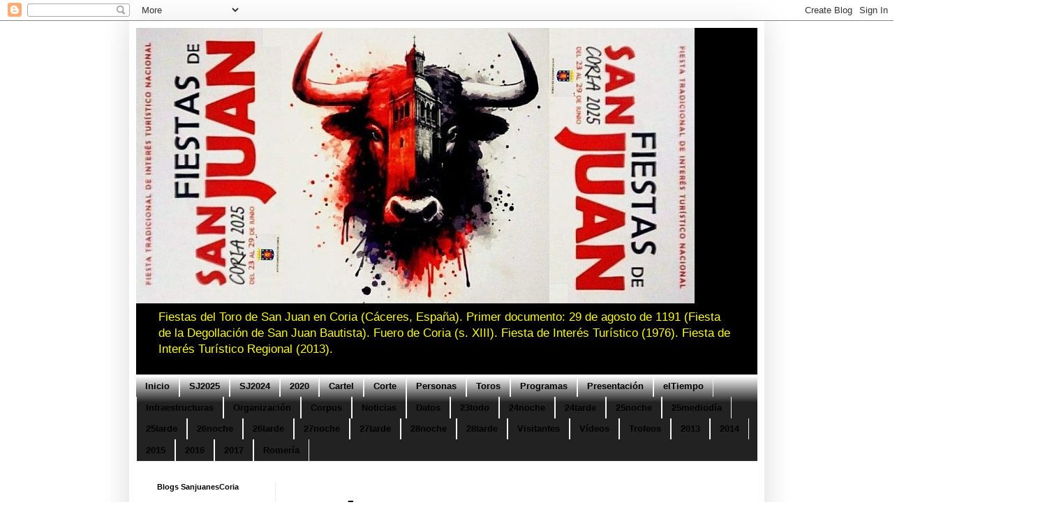

--- FILE ---
content_type: text/html; charset=UTF-8
request_url: https://sanjuanescoria.blogspot.com/p/blog-page_17.html
body_size: 16111
content:
<!DOCTYPE html>
<html class='v2' dir='ltr' lang='es'>
<head>
<link href='https://www.blogger.com/static/v1/widgets/335934321-css_bundle_v2.css' rel='stylesheet' type='text/css'/>
<meta content='width=1100' name='viewport'/>
<meta content='text/html; charset=UTF-8' http-equiv='Content-Type'/>
<meta content='blogger' name='generator'/>
<link href='https://sanjuanescoria.blogspot.com/favicon.ico' rel='icon' type='image/x-icon'/>
<link href='http://sanjuanescoria.blogspot.com/p/blog-page_17.html' rel='canonical'/>
<link rel="alternate" type="application/atom+xml" title="Sanjuanes de Coria - Atom" href="https://sanjuanescoria.blogspot.com/feeds/posts/default" />
<link rel="alternate" type="application/rss+xml" title="Sanjuanes de Coria - RSS" href="https://sanjuanescoria.blogspot.com/feeds/posts/default?alt=rss" />
<link rel="service.post" type="application/atom+xml" title="Sanjuanes de Coria - Atom" href="https://www.blogger.com/feeds/7866747038296995201/posts/default" />
<!--Can't find substitution for tag [blog.ieCssRetrofitLinks]-->
<meta content='http://sanjuanescoria.blogspot.com/p/blog-page_17.html' property='og:url'/>
<meta content='23todo' property='og:title'/>
<meta content='  FIESTAS DE SAN JUAN 2017: DÍA 23 (viernes)    Traída de mansos desde la dehesa boyal de Mínguez por los caminos, atravesando el río Alagón...' property='og:description'/>
<meta content='https://blogger.googleusercontent.com/img/b/R29vZ2xl/AVvXsEilPmYF9Pr9UO5AQzszICsUbb7dhn2plR1OOkWA-jcFTojBAfEi2OUgw_H1zgre4vaFido4QQDz55hWCQz0xERwIJhenbOWyRsbrqNv3AGYTTfc0RnuxkKZ6FXAU7ERaYIsxTW8xnCgdpGg/w1200-h630-p-k-no-nu/SJ16_txt-toro_FFdSJ-Coria2016_logo-blg_800h.jpg' property='og:image'/>
<title>Sanjuanes de Coria: 23todo</title>
<style type='text/css'>@font-face{font-family:'Droid Serif';font-style:normal;font-weight:700;font-display:swap;src:url(//fonts.gstatic.com/s/droidserif/v20/tDbV2oqRg1oM3QBjjcaDkOJGiRD7OwGtT0rU.woff2)format('woff2');unicode-range:U+0000-00FF,U+0131,U+0152-0153,U+02BB-02BC,U+02C6,U+02DA,U+02DC,U+0304,U+0308,U+0329,U+2000-206F,U+20AC,U+2122,U+2191,U+2193,U+2212,U+2215,U+FEFF,U+FFFD;}</style>
<style id='page-skin-1' type='text/css'><!--
/*
-----------------------------------------------
Blogger Template Style
Name:     Simple
Designer: Blogger
URL:      www.blogger.com
----------------------------------------------- */
/* Content
----------------------------------------------- */
body {
font: normal normal 12px Arial, Tahoma, Helvetica, FreeSans, sans-serif;
color: #000000;
background: #ffffff none no-repeat scroll center center;
padding: 0 40px 40px 40px;
}
html body .region-inner {
min-width: 0;
max-width: 100%;
width: auto;
}
h2 {
font-size: 22px;
}
a:link {
text-decoration:none;
color: #a0231d;
}
a:visited {
text-decoration:none;
color: #7e7e7e;
}
a:hover {
text-decoration:underline;
color: #ff4124;
}
.body-fauxcolumn-outer .fauxcolumn-inner {
background: transparent none repeat scroll top left;
_background-image: none;
}
.body-fauxcolumn-outer .cap-top {
position: absolute;
z-index: 1;
height: 400px;
width: 100%;
}
.body-fauxcolumn-outer .cap-top .cap-left {
width: 100%;
background: transparent none repeat-x scroll top left;
_background-image: none;
}
.content-outer {
-moz-box-shadow: 0 0 40px rgba(0, 0, 0, .15);
-webkit-box-shadow: 0 0 5px rgba(0, 0, 0, .15);
-goog-ms-box-shadow: 0 0 10px #333333;
box-shadow: 0 0 40px rgba(0, 0, 0, .15);
margin-bottom: 1px;
}
.content-inner {
padding: 10px 10px;
}
.content-inner {
background-color: #ffffff;
}
/* Header
----------------------------------------------- */
.header-outer {
background: #000000 none repeat-x scroll 0 -400px;
_background-image: none;
}
.Header h1 {
font: normal normal 70px Impact, sans-serif;
color: #cc0000;
text-shadow: -1px -1px 1px rgba(0, 0, 0, .2);
}
.Header h1 a {
color: #cc0000;
}
.Header .description {
font-size: 140%;
color: #ffff00;
}
.header-inner .Header .titlewrapper {
padding: 22px 30px;
}
.header-inner .Header .descriptionwrapper {
padding: 0 30px;
}
/* Tabs
----------------------------------------------- */
.tabs-inner .section:first-child {
border-top: 1px solid #eeeeee;
}
.tabs-inner .section:first-child ul {
margin-top: -1px;
border-top: 1px solid #eeeeee;
border-left: 0 solid #eeeeee;
border-right: 0 solid #eeeeee;
}
.tabs-inner .widget ul {
background: #222222 url(https://resources.blogblog.com/blogblog/data/1kt/simple/gradients_light.png) repeat-x scroll 0 -800px;
_background-image: none;
border-bottom: 1px solid #eeeeee;
margin-top: 0;
margin-left: -30px;
margin-right: -30px;
}
.tabs-inner .widget li a {
display: inline-block;
padding: .6em 1em;
font: normal bold 13px Arial, Tahoma, Helvetica, FreeSans, sans-serif;
color: #000000;
border-left: 1px solid #ffffff;
border-right: 1px solid #eeeeee;
}
.tabs-inner .widget li:first-child a {
border-left: none;
}
.tabs-inner .widget li.selected a, .tabs-inner .widget li a:hover {
color: #cc0000;
background-color: #7e7e7e;
text-decoration: none;
}
/* Columns
----------------------------------------------- */
.main-outer {
border-top: 0 solid #ebebeb;
}
.fauxcolumn-left-outer .fauxcolumn-inner {
border-right: 1px solid #ebebeb;
}
.fauxcolumn-right-outer .fauxcolumn-inner {
border-left: 1px solid #ebebeb;
}
/* Headings
----------------------------------------------- */
div.widget > h2,
div.widget h2.title {
margin: 0 0 1em 0;
font: normal bold 11px Arial, Tahoma, Helvetica, FreeSans, sans-serif;
color: #000000;
}
/* Widgets
----------------------------------------------- */
.widget .zippy {
color: #919191;
text-shadow: 2px 2px 1px rgba(0, 0, 0, .1);
}
.widget .popular-posts ul {
list-style: none;
}
/* Posts
----------------------------------------------- */
h2.date-header {
font: normal bold 11px Arial, Tahoma, Helvetica, FreeSans, sans-serif;
}
.date-header span {
background-color: transparent;
color: #7e7e7e;
padding: inherit;
letter-spacing: inherit;
margin: inherit;
}
.main-inner {
padding-top: 30px;
padding-bottom: 30px;
}
.main-inner .column-center-inner {
padding: 0 15px;
}
.main-inner .column-center-inner .section {
margin: 0 15px;
}
.post {
margin: 0 0 25px 0;
}
h3.post-title, .comments h4 {
font: normal bold 30px Droid Serif;
margin: .75em 0 0;
}
.post-body {
font-size: 110%;
line-height: 1.4;
position: relative;
}
.post-body img, .post-body .tr-caption-container, .Profile img, .Image img,
.BlogList .item-thumbnail img {
padding: 2px;
background: #ffffff;
border: 1px solid #ebebeb;
-moz-box-shadow: 1px 1px 5px rgba(0, 0, 0, .1);
-webkit-box-shadow: 1px 1px 5px rgba(0, 0, 0, .1);
box-shadow: 1px 1px 5px rgba(0, 0, 0, .1);
}
.post-body img, .post-body .tr-caption-container {
padding: 5px;
}
.post-body .tr-caption-container {
color: #222222;
}
.post-body .tr-caption-container img {
padding: 0;
background: transparent;
border: none;
-moz-box-shadow: 0 0 0 rgba(0, 0, 0, .1);
-webkit-box-shadow: 0 0 0 rgba(0, 0, 0, .1);
box-shadow: 0 0 0 rgba(0, 0, 0, .1);
}
.post-header {
margin: 0 0 1.5em;
line-height: 1.6;
font-size: 90%;
}
.post-footer {
margin: 20px -2px 0;
padding: 5px 10px;
color: #535353;
background-color: #f6f6f6;
border-bottom: 1px solid #ebebeb;
line-height: 1.6;
font-size: 90%;
}
#comments .comment-author {
padding-top: 1.5em;
border-top: 1px solid #ebebeb;
background-position: 0 1.5em;
}
#comments .comment-author:first-child {
padding-top: 0;
border-top: none;
}
.avatar-image-container {
margin: .2em 0 0;
}
#comments .avatar-image-container img {
border: 1px solid #ebebeb;
}
/* Comments
----------------------------------------------- */
.comments .comments-content .icon.blog-author {
background-repeat: no-repeat;
background-image: url([data-uri]);
}
.comments .comments-content .loadmore a {
border-top: 1px solid #919191;
border-bottom: 1px solid #919191;
}
.comments .comment-thread.inline-thread {
background-color: #f6f6f6;
}
.comments .continue {
border-top: 2px solid #919191;
}
/* Accents
---------------------------------------------- */
.section-columns td.columns-cell {
border-left: 1px solid #ebebeb;
}
.blog-pager {
background: transparent none no-repeat scroll top center;
}
.blog-pager-older-link, .home-link,
.blog-pager-newer-link {
background-color: #ffffff;
padding: 5px;
}
.footer-outer {
border-top: 0 dashed #bbbbbb;
}
/* Mobile
----------------------------------------------- */
body.mobile  {
background-size: auto;
}
.mobile .body-fauxcolumn-outer {
background: transparent none repeat scroll top left;
}
.mobile .body-fauxcolumn-outer .cap-top {
background-size: 100% auto;
}
.mobile .content-outer {
-webkit-box-shadow: 0 0 3px rgba(0, 0, 0, .15);
box-shadow: 0 0 3px rgba(0, 0, 0, .15);
}
.mobile .tabs-inner .widget ul {
margin-left: 0;
margin-right: 0;
}
.mobile .post {
margin: 0;
}
.mobile .main-inner .column-center-inner .section {
margin: 0;
}
.mobile .date-header span {
padding: 0.1em 10px;
margin: 0 -10px;
}
.mobile h3.post-title {
margin: 0;
}
.mobile .blog-pager {
background: transparent none no-repeat scroll top center;
}
.mobile .footer-outer {
border-top: none;
}
.mobile .main-inner, .mobile .footer-inner {
background-color: #ffffff;
}
.mobile-index-contents {
color: #000000;
}
.mobile-link-button {
background-color: #a0231d;
}
.mobile-link-button a:link, .mobile-link-button a:visited {
color: #ebebeb;
}
.mobile .tabs-inner .section:first-child {
border-top: none;
}
.mobile .tabs-inner .PageList .widget-content {
background-color: #7e7e7e;
color: #cc0000;
border-top: 1px solid #eeeeee;
border-bottom: 1px solid #eeeeee;
}
.mobile .tabs-inner .PageList .widget-content .pagelist-arrow {
border-left: 1px solid #eeeeee;
}

--></style>
<style id='template-skin-1' type='text/css'><!--
body {
min-width: 910px;
}
.content-outer, .content-fauxcolumn-outer, .region-inner {
min-width: 910px;
max-width: 910px;
_width: 910px;
}
.main-inner .columns {
padding-left: 200px;
padding-right: 0px;
}
.main-inner .fauxcolumn-center-outer {
left: 200px;
right: 0px;
/* IE6 does not respect left and right together */
_width: expression(this.parentNode.offsetWidth -
parseInt("200px") -
parseInt("0px") + 'px');
}
.main-inner .fauxcolumn-left-outer {
width: 200px;
}
.main-inner .fauxcolumn-right-outer {
width: 0px;
}
.main-inner .column-left-outer {
width: 200px;
right: 100%;
margin-left: -200px;
}
.main-inner .column-right-outer {
width: 0px;
margin-right: -0px;
}
#layout {
min-width: 0;
}
#layout .content-outer {
min-width: 0;
width: 800px;
}
#layout .region-inner {
min-width: 0;
width: auto;
}
body#layout div.add_widget {
padding: 8px;
}
body#layout div.add_widget a {
margin-left: 32px;
}
--></style>
<link href='https://www.blogger.com/dyn-css/authorization.css?targetBlogID=7866747038296995201&amp;zx=7c9cd1cd-accf-4833-be32-60e3dcf35678' media='none' onload='if(media!=&#39;all&#39;)media=&#39;all&#39;' rel='stylesheet'/><noscript><link href='https://www.blogger.com/dyn-css/authorization.css?targetBlogID=7866747038296995201&amp;zx=7c9cd1cd-accf-4833-be32-60e3dcf35678' rel='stylesheet'/></noscript>
<meta name='google-adsense-platform-account' content='ca-host-pub-1556223355139109'/>
<meta name='google-adsense-platform-domain' content='blogspot.com'/>

<link rel="stylesheet" href="https://fonts.googleapis.com/css2?display=swap&family=Roboto+Slab&family=Roboto&family=Open+Sans&family=Urbanist&family=IBM+Plex+Mono"></head>
<body class='loading variant-pale'>
<div class='navbar section' id='navbar' name='Barra de navegación'><div class='widget Navbar' data-version='1' id='Navbar1'><script type="text/javascript">
    function setAttributeOnload(object, attribute, val) {
      if(window.addEventListener) {
        window.addEventListener('load',
          function(){ object[attribute] = val; }, false);
      } else {
        window.attachEvent('onload', function(){ object[attribute] = val; });
      }
    }
  </script>
<div id="navbar-iframe-container"></div>
<script type="text/javascript" src="https://apis.google.com/js/platform.js"></script>
<script type="text/javascript">
      gapi.load("gapi.iframes:gapi.iframes.style.bubble", function() {
        if (gapi.iframes && gapi.iframes.getContext) {
          gapi.iframes.getContext().openChild({
              url: 'https://www.blogger.com/navbar/7866747038296995201?pa\x3d3226698566652843061\x26origin\x3dhttps://sanjuanescoria.blogspot.com',
              where: document.getElementById("navbar-iframe-container"),
              id: "navbar-iframe"
          });
        }
      });
    </script><script type="text/javascript">
(function() {
var script = document.createElement('script');
script.type = 'text/javascript';
script.src = '//pagead2.googlesyndication.com/pagead/js/google_top_exp.js';
var head = document.getElementsByTagName('head')[0];
if (head) {
head.appendChild(script);
}})();
</script>
</div></div>
<div class='body-fauxcolumns'>
<div class='fauxcolumn-outer body-fauxcolumn-outer'>
<div class='cap-top'>
<div class='cap-left'></div>
<div class='cap-right'></div>
</div>
<div class='fauxborder-left'>
<div class='fauxborder-right'></div>
<div class='fauxcolumn-inner'>
</div>
</div>
<div class='cap-bottom'>
<div class='cap-left'></div>
<div class='cap-right'></div>
</div>
</div>
</div>
<div class='content'>
<div class='content-fauxcolumns'>
<div class='fauxcolumn-outer content-fauxcolumn-outer'>
<div class='cap-top'>
<div class='cap-left'></div>
<div class='cap-right'></div>
</div>
<div class='fauxborder-left'>
<div class='fauxborder-right'></div>
<div class='fauxcolumn-inner'>
</div>
</div>
<div class='cap-bottom'>
<div class='cap-left'></div>
<div class='cap-right'></div>
</div>
</div>
</div>
<div class='content-outer'>
<div class='content-cap-top cap-top'>
<div class='cap-left'></div>
<div class='cap-right'></div>
</div>
<div class='fauxborder-left content-fauxborder-left'>
<div class='fauxborder-right content-fauxborder-right'></div>
<div class='content-inner'>
<header>
<div class='header-outer'>
<div class='header-cap-top cap-top'>
<div class='cap-left'></div>
<div class='cap-right'></div>
</div>
<div class='fauxborder-left header-fauxborder-left'>
<div class='fauxborder-right header-fauxborder-right'></div>
<div class='region-inner header-inner'>
<div class='header section' id='header' name='Cabecera'><div class='widget Header' data-version='1' id='Header1'>
<div id='header-inner'>
<a href='https://sanjuanescoria.blogspot.com/' style='display: block'>
<img alt='Sanjuanes de Coria' height='395px; ' id='Header1_headerimg' src='https://blogger.googleusercontent.com/img/a/AVvXsEi03KpBT22-PCP2AuX07nqCZyKoZqIi45DGqmQsAEpJlN4SiX0qxkovy9Nxu_pRS0f7KLX-lBx-s9iow3L5Dhwn56efnk9Qlku9gloRopGTiDi0Mz6yxFMSuaAXOY6dWkPjIVaREShCUknec6LeeyZRzF7LuWLUXyrnHw8XoxJ7hsVjdQiwduKypVkp2qXE=s800' style='display: block' width='800px; '/>
</a>
<div class='descriptionwrapper'>
<p class='description'><span>Fiestas del Toro de San Juan en Coria (Cáceres, España). Primer documento: 29 de agosto de 1191 (Fiesta de la Degollación de San Juan Bautista). Fuero de Coria (s. XIII).
Fiesta de Interés Turístico (1976). Fiesta de Interés Turístico Regional (2013).</span></p>
</div>
</div>
</div></div>
</div>
</div>
<div class='header-cap-bottom cap-bottom'>
<div class='cap-left'></div>
<div class='cap-right'></div>
</div>
</div>
</header>
<div class='tabs-outer'>
<div class='tabs-cap-top cap-top'>
<div class='cap-left'></div>
<div class='cap-right'></div>
</div>
<div class='fauxborder-left tabs-fauxborder-left'>
<div class='fauxborder-right tabs-fauxborder-right'></div>
<div class='region-inner tabs-inner'>
<div class='tabs section' id='crosscol' name='Multicolumnas'><div class='widget PageList' data-version='1' id='PageList1'>
<h2>Páginas</h2>
<div class='widget-content'>
<ul>
<li>
<a href='https://sanjuanescoria.blogspot.com/'>Inicio</a>
</li>
<li>
<a href='https://sanjuanescoria.blogspot.com/p/sj2025.html'>SJ2025</a>
</li>
<li>
<a href='https://sanjuanescoria.blogspot.com/p/sj2024.html'>SJ2024</a>
</li>
<li>
<a href='https://sanjuanescoria.blogspot.com/p/sj2020.html'>2020</a>
</li>
<li>
<a href='https://sanjuanescoria.blogspot.com/p/corte.html'>Cartel</a>
</li>
<li>
<a href='https://sanjuanescoria.blogspot.com/p/corte_11.html'>Corte</a>
</li>
<li>
<a href='http://sanjuanescoria.blogspot.com/p/personas.html'>Personas</a>
</li>
<li>
<a href='http://sanjuanescoria.blogspot.com/p/toros.html'>Toros</a>
</li>
<li>
<a href='http://sanjuanescoria.blogspot.com/p/programas.html'>Programas</a>
</li>
<li>
<a href='http://sanjuanescoria.blogspot.com/p/presentacion.html'>Presentación</a>
</li>
<li>
<a href='http://sanjuanescoria.blogspot.com/p/tiempo.html'>elTiempo</a>
</li>
<li>
<a href='http://sanjuanescoria.blogspot.com/p/infraestructuras.html'>Infraestructuras</a>
</li>
<li>
<a href='http://sanjuanescoria.blogspot.com/p/organizacion.html'>Organización</a>
</li>
<li>
<a href='http://sanjuanescoria.blogspot.com/p/blog-page_4493.html'>Corpus</a>
</li>
<li>
<a href='http://sanjuanescoria.blogspot.com/p/noticias.html'>Noticias</a>
</li>
<li>
<a href='http://sanjuanescoria.blogspot.com/p/datos.html'>Datos</a>
</li>
<li>
<a href='http://sanjuanescoria.blogspot.com/p/blog-page_17.html'>23todo</a>
</li>
<li>
<a href='http://sanjuanescoria.blogspot.com/p/blog-page.html'>24noche</a>
</li>
<li>
<a href='http://sanjuanescoria.blogspot.com/p/blog-page_31.html'>24tarde</a>
</li>
<li>
<a href='http://sanjuanescoria.blogspot.com/p/blog-page_25.html'>25noche</a>
</li>
<li>
<a href='http://sanjuanescoria.blogspot.com/p/blog-page_26.html'>25mediodía</a>
</li>
<li>
<a href='http://sanjuanescoria.blogspot.com/p/blog-page_6158.html'>25tarde</a>
</li>
<li>
<a href='http://sanjuanescoria.blogspot.com/p/26madrugada.html'>26noche</a>
</li>
<li>
<a href='http://sanjuanescoria.blogspot.com/p/26tarde.html'>26tarde</a>
</li>
<li>
<a href='http://sanjuanescoria.blogspot.com/p/27madrugada.html'>27noche</a>
</li>
<li>
<a href='http://sanjuanescoria.blogspot.com/p/27tarde.html'>27tarde</a>
</li>
<li>
<a href='http://sanjuanescoria.blogspot.com/p/28madrugada.html'>28noche</a>
</li>
<li>
<a href='http://sanjuanescoria.blogspot.com/p/28tarde.html'>28tarde</a>
</li>
<li>
<a href='http://sanjuanescoria.blogspot.com/p/visitantes.html'>Visitantes</a>
</li>
<li>
<a href='http://sanjuanescoria.blogspot.com/p/blog-page_8.html'>Vídeos</a>
</li>
<li>
<a href='http://sanjuanescoria.blogspot.com/p/tv.html'>Trofeos</a>
</li>
<li>
<a href='http://sanjuanescoria.blogspot.com/p/25.html'>2013</a>
</li>
<li>
<a href='http://sanjuanescoria.blogspot.com/p/2015.html'>2014</a>
</li>
<li>
<a href='http://sanjuanescoria.blogspot.com/p/archivo2015.html'>2015</a>
</li>
<li>
<a href='http://sanjuanescoria.blogspot.com/p/2016.html'>2016</a>
</li>
<li>
<a href='https://sanjuanescoria.blogspot.com/p/2017.html'>2017</a>
</li>
<li>
<a href='https://sanjuanescoria.blogspot.com/p/romeria.html'>Romería</a>
</li>
</ul>
<div class='clear'></div>
</div>
</div></div>
<div class='tabs no-items section' id='crosscol-overflow' name='Cross-Column 2'></div>
</div>
</div>
<div class='tabs-cap-bottom cap-bottom'>
<div class='cap-left'></div>
<div class='cap-right'></div>
</div>
</div>
<div class='main-outer'>
<div class='main-cap-top cap-top'>
<div class='cap-left'></div>
<div class='cap-right'></div>
</div>
<div class='fauxborder-left main-fauxborder-left'>
<div class='fauxborder-right main-fauxborder-right'></div>
<div class='region-inner main-inner'>
<div class='columns fauxcolumns'>
<div class='fauxcolumn-outer fauxcolumn-center-outer'>
<div class='cap-top'>
<div class='cap-left'></div>
<div class='cap-right'></div>
</div>
<div class='fauxborder-left'>
<div class='fauxborder-right'></div>
<div class='fauxcolumn-inner'>
</div>
</div>
<div class='cap-bottom'>
<div class='cap-left'></div>
<div class='cap-right'></div>
</div>
</div>
<div class='fauxcolumn-outer fauxcolumn-left-outer'>
<div class='cap-top'>
<div class='cap-left'></div>
<div class='cap-right'></div>
</div>
<div class='fauxborder-left'>
<div class='fauxborder-right'></div>
<div class='fauxcolumn-inner'>
</div>
</div>
<div class='cap-bottom'>
<div class='cap-left'></div>
<div class='cap-right'></div>
</div>
</div>
<div class='fauxcolumn-outer fauxcolumn-right-outer'>
<div class='cap-top'>
<div class='cap-left'></div>
<div class='cap-right'></div>
</div>
<div class='fauxborder-left'>
<div class='fauxborder-right'></div>
<div class='fauxcolumn-inner'>
</div>
</div>
<div class='cap-bottom'>
<div class='cap-left'></div>
<div class='cap-right'></div>
</div>
</div>
<!-- corrects IE6 width calculation -->
<div class='columns-inner'>
<div class='column-center-outer'>
<div class='column-center-inner'>
<div class='main section' id='main' name='Principal'><div class='widget Blog' data-version='1' id='Blog1'>
<div class='blog-posts hfeed'>

          <div class="date-outer">
        

          <div class="date-posts">
        
<div class='post-outer'>
<div class='post hentry uncustomized-post-template' itemprop='blogPost' itemscope='itemscope' itemtype='http://schema.org/BlogPosting'>
<meta content='https://blogger.googleusercontent.com/img/b/R29vZ2xl/AVvXsEilPmYF9Pr9UO5AQzszICsUbb7dhn2plR1OOkWA-jcFTojBAfEi2OUgw_H1zgre4vaFido4QQDz55hWCQz0xERwIJhenbOWyRsbrqNv3AGYTTfc0RnuxkKZ6FXAU7ERaYIsxTW8xnCgdpGg/s400/SJ16_txt-toro_FFdSJ-Coria2016_logo-blg_800h.jpg' itemprop='image_url'/>
<meta content='7866747038296995201' itemprop='blogId'/>
<meta content='3226698566652843061' itemprop='postId'/>
<a name='3226698566652843061'></a>
<h3 class='post-title entry-title' itemprop='name'>
23todo
</h3>
<div class='post-header'>
<div class='post-header-line-1'></div>
</div>
<div class='post-body entry-content' id='post-body-3226698566652843061' itemprop='description articleBody'>
<div dir="ltr" style="text-align: left;" trbidi="on">
<div style="text-align: center;">
<span style="font-size: x-large;"><b>FIESTAS DE SAN JUAN 2017: DÍA 23 (viernes)</b></span></div>
<br />
&nbsp;Traída de mansos desde la dehesa boyal de Mínguez por los caminos, atravesando el río Alagón por la zona de los chiringuitos, camino tras el Polideportivo Municipal, extremo sur del Puente Renacentista (con parada a la sombra para descanso del ganado), paso del Puente, cruce la carreta de Casillas de Coria, subida del Cubo, calle Estrecha del Carmen, portona (puerta de la muralla) de El Carmen o del Sol (entrada al Casco Histórico), calle del Sol, calle Seminario, calle Yglesia, plazade la Catedral, calle Alogería, Cuatro Calles, Rúa de Los Paños, plaza de La Cava, portona de San Francisco o de El Rollo (salida del Casco Histórico), plaza de El Rollo, calle del Encierro, Avenida Sierra de Gata, callejón de los Mártires, entrada a los corrales.<br />
<br />
<br />
<br />
<br />
<div class="separator" style="clear: both; text-align: center;">
<a href="https://blogger.googleusercontent.com/img/b/R29vZ2xl/AVvXsEilPmYF9Pr9UO5AQzszICsUbb7dhn2plR1OOkWA-jcFTojBAfEi2OUgw_H1zgre4vaFido4QQDz55hWCQz0xERwIJhenbOWyRsbrqNv3AGYTTfc0RnuxkKZ6FXAU7ERaYIsxTW8xnCgdpGg/s1600/SJ16_txt-toro_FFdSJ-Coria2016_logo-blg_800h.jpg" imageanchor="1" style="margin-left: 1em; margin-right: 1em;"><img border="0" height="56" src="https://blogger.googleusercontent.com/img/b/R29vZ2xl/AVvXsEilPmYF9Pr9UO5AQzszICsUbb7dhn2plR1OOkWA-jcFTojBAfEi2OUgw_H1zgre4vaFido4QQDz55hWCQz0xERwIJhenbOWyRsbrqNv3AGYTTfc0RnuxkKZ6FXAU7ERaYIsxTW8xnCgdpGg/s400/SJ16_txt-toro_FFdSJ-Coria2016_logo-blg_800h.jpg" width="400" /></a></div>
<br />
Dia 23 de junio, jueves. Comienzo de las Fiestas de San Juan 2016.<br />
<br />
<br />
<br />
Video corto de la traída de mansos.<br />
<br />
<iframe allowfullscreen="" frameborder="0" height="315" src="https://www.youtube.com/embed/JWnQ3G_Nb_I" width="560"></iframe><br />
<br />
<br />
<br />
<br />
<br />
<br />
<i>Las crónicas completas en video de cada evento se harán una vez finalicen las Fiestas.</i><br />
<i>Todas las tareas de este blog las realiza una sola persona, por lo que se ruega comprensión.</i><br />
<br />
10:30 H. TRAÍDA DE MANSOS DESDE LA DEHESA DE MÍNGUEZ.<br />
12:30 H. LLEGADA A CORIA.<br />
<br />
<br />
13:30 H. LIDIA DE LA VACA DE LA RANA.<br />
TOMA DE CAÑAS EN EL ROLLO.<br />
<br />
18:30 H. MISA EN HONOR DE SAN JUAN EL BAUTISTA.<br />
<br />
19:30 H (ax). PROCESIÓN EN HONOR DE SAN JUAN EL BAUTISTA.<br />
<br />
20:00 h. ENCIERRO DE LOS MANSOS.<br />
<br />
22:00 h. QUEMA DEL CAPAZO. <br />
<br />
<div class="separator" style="clear: both; text-align: center;">
<a href="https://blogger.googleusercontent.com/img/b/R29vZ2xl/AVvXsEifTEfRc29zrOoJmEblRm4kbpCPUne-Cit5XIJNyXQhnhFaKQNmbJY9-aU9Q192areqTh_3m1FFyfyUNu0GpA9tY793B2IAGDEMRJjq-CrTmF_tP1shzLuddU5PdeFGFWYZBKunkd5q9YFj/s1600/SJ2016_programa-dia23cbz_A4_1024w.jpg" imageanchor="1" style="margin-left: 1em; margin-right: 1em;"><img border="0" height="640" src="https://blogger.googleusercontent.com/img/b/R29vZ2xl/AVvXsEifTEfRc29zrOoJmEblRm4kbpCPUne-Cit5XIJNyXQhnhFaKQNmbJY9-aU9Q192areqTh_3m1FFyfyUNu0GpA9tY793B2IAGDEMRJjq-CrTmF_tP1shzLuddU5PdeFGFWYZBKunkd5q9YFj/s640/SJ2016_programa-dia23cbz_A4_1024w.jpg" width="450" /></a></div>
<br />
<br />
<br />
<br />
<br />
<br />
<br />
<br />
<br />
<div class="separator" style="clear: both; text-align: center;">
<a href="https://blogger.googleusercontent.com/img/b/R29vZ2xl/AVvXsEjSPL_6RYxH5kUPdoxvK-nqGZJAxNLaUn9h94i5cKlL5Az6gJVZKdryIOiohMLZohfZ0ACxGeKEuO3-14IEfuFnaRk8516Fg_hqbzYOYofXndSqpe7j8YhRC1D37w2a4-q6fxM2rnAC59kS/s1600/SJ2015_ARCHIVO_890w.jpg" imageanchor="1" style="margin-left: 1em; margin-right: 1em;"><img border="0" height="87" src="https://blogger.googleusercontent.com/img/b/R29vZ2xl/AVvXsEjSPL_6RYxH5kUPdoxvK-nqGZJAxNLaUn9h94i5cKlL5Az6gJVZKdryIOiohMLZohfZ0ACxGeKEuO3-14IEfuFnaRk8516Fg_hqbzYOYofXndSqpe7j8YhRC1D37w2a4-q6fxM2rnAC59kS/s400/SJ2015_ARCHIVO_890w.jpg" width="400" /></a></div>
Procesión de San Juan por la calle de Las Monjas.<br />
<br />
<iframe allowfullscreen="" frameborder="0" height="360" src="https://www.youtube.com/embed/qiHFE0Pe8gI" width="640"></iframe><br />
<br />
<br />
Quema del capazo en la Plaza de los Toros:<br />
<br />
<iframe allowfullscreen="" frameborder="0" height="360" src="https://www.youtube.com/embed/dVomIUy_3LI" width="640"></iframe><br />
<br />
<br />
<div style="text-align: center;">
<span style="font-family: &quot;arial&quot; , &quot;helvetica&quot; , sans-serif; font-size: large; text-align: center;">San Juan 2015. Todos los actos del día 23.</span></div>
<span style="font-family: &quot;arial&quot; , &quot;helvetica&quot; , sans-serif; font-size: large; text-align: center;"><span style="font-size: x-small;">[Este programa podría contener algún error inadvertido, por lo que, para confirmar con absoluta seguridad todos los actos y horas, se debe consultar la web del Ayuntamiento de Coria: <b><a href="http://sanjuan.coria.org/26.asp" target="_blank">Programa</a></b>].</span></span><br />
<br />
<div style="text-align: right;">
<span style="font-family: &quot;arial&quot; , &quot;helvetica&quot; , sans-serif; font-size: large; text-align: center;"><span style="font-size: x-small;"><b><a href="http://sanjuanescoria.blogspot.com.es/p/programas.html" target="_blank">Programa completo</a></b> en esta blog. </span></span></div>
<br />
<br />
<table border="0" cellspacing="0" cols="4" frame="VOID" rules="NONE"><tbody>
<tr><td align="CENTER" bgcolor="#FF0000" colspan="4" height="28" style="border-bottom: 1px solid #000000; border-top: 1px solid #000000;"><b><span style="color: white; font-size: small;">martes, 23 de junio</span></b></td>
   </tr>
<tr>
   <td align="CENTER" height="25" style="border-bottom: 1px solid #000000; border-top: 1px solid #000000;" valign="TOP"><span style="font-size: x-small;">09:30</span></td>
   <td align="LEFT" style="border-bottom: 1px solid #000000; border-top: 1px solid #000000;" valign="TOP"><b><span style="font-size: x-small;">Desayuno de caballistas</span></b></td>
   <td align="CENTER" bgcolor="#FF0000" style="border-bottom: 1px solid rgb(0, 0, 0); border-top: 1px solid rgb(0, 0, 0);" valign="TOP"><span style="font-size: x-small;"><b><span style="color: white;">TAURINO</span></b></span></td>
   <td align="LEFT" style="border-bottom: 1px solid rgb(0, 0, 0); border-top: 1px solid rgb(0, 0, 0);" valign="TOP">Finca salida del encierro</td>
  </tr>
<tr>
   <td align="CENTER" height="49" style="border-bottom: 1px solid rgb(0, 0, 0); border-top: 1px solid rgb(0, 0, 0);" valign="TOP">12:00</td>
   <td align="LEFT" style="border-bottom: 1px solid rgb(0, 0, 0); border-top: 1px solid rgb(0, 0, 0);" valign="TOP">Salida desde el hogar del Pensionista hacia la plaza de España, desde allí hacia la cafetería Burbujas. </td>
   <td align="LEFT" style="border-bottom: 1px solid rgb(0, 0, 0); border-top: 1px solid rgb(0, 0, 0);" valign="TOP"><span style="font-size: x-small;"><span style="color: red;">Charanga</span></span></td>
   <td align="LEFT" style="border-bottom: 1px solid rgb(0, 0, 0); border-top: 1px solid rgb(0, 0, 0);" valign="TOP">Hogar Pensionista</td>
  </tr>
<tr>
   <td align="CENTER" bgcolor="#E6E6E6" height="129" style="border-bottom: 1px solid rgb(0, 0, 0); border-top: 1px solid rgb(0, 0, 0);" valign="TOP">12:30</td>
   <td align="LEFT" bgcolor="#E6E6E6" style="border-bottom: 1px solid rgb(0, 0, 0); border-top: 1px solid rgb(0, 0, 0);" valign="TOP"><b>Llegada del Tradicional Encierro de Bueyes con los Caballistas</b></td>
   <td align="CENTER" bgcolor="#FF0000" style="border-bottom: 1px solid rgb(0, 0, 0); border-top: 1px solid rgb(0, 0, 0);" valign="TOP"><span style="font-size: x-small;"><b><span style="color: white;">TAURINO</span></b></span></td>
   <td align="LEFT" style="border-bottom: 1px solid rgb(0, 0, 0); border-top: 1px solid rgb(0, 0, 0);" valign="TOP">Río
 Alagón-La Isla-Puente Medieval-Barrera del Cubo-Portona de El 
Carmen-Sol-Seminario-Yglesia-Catedral-Alogería-Cuatro Calles-Rúa de Los 
Paños-La Cava-Portona de San Francisco-El Rollo-Encierro-Avda. Sierra de
 gata-Corrales</td>
  </tr>
<tr>
   <td align="CENTER" height="50" style="border-bottom: 1px solid rgb(0, 0, 0); border-top: 1px solid rgb(0, 0, 0);" valign="TOP">13:30</td>
   <td align="LEFT" style="border-bottom: 1px solid rgb(0, 0, 0); border-top: 1px solid rgb(0, 0, 0);" valign="TOP"><b>Lidia Tradicional de la Vaca de la Rana (Hosteleros Rollo y Cafeterías Burbujas y Toskano)</b></td>
   <td align="CENTER" bgcolor="#FF0000" style="border-bottom: 1px solid rgb(0, 0, 0); border-top: 1px solid rgb(0, 0, 0);" valign="TOP"><span style="font-size: x-small;"><b><span style="color: white;">TAURINO</span></b></span></td>
   <td align="LEFT" style="border-bottom: 1px solid rgb(0, 0, 0); border-top: 1px solid rgb(0, 0, 0);" valign="TOP">Recorrido extramuros del encierro: Corrales-Avda. Sierra de Gata-Encierro-El Rollo</td>
  </tr>
<tr>
   <td align="CENTER" height="24" style="border-bottom: 1px solid rgb(0, 0, 0); border-top: 1px solid rgb(0, 0, 0);" valign="TOP">14:30</td>
   <td align="LEFT" style="border-bottom: 1px solid rgb(0, 0, 0); border-top: 1px solid rgb(0, 0, 0);" valign="TOP">Pasacalles por la Plaza del Rollo. </td>
   <td align="LEFT" style="border-bottom: 1px solid rgb(0, 0, 0); border-top: 1px solid rgb(0, 0, 0);" valign="TOP"><span style="font-size: x-small;"><span style="color: red;">Charanga</span></span></td>
   <td align="LEFT" style="border-bottom: 1px solid rgb(0, 0, 0); border-top: 1px solid rgb(0, 0, 0);" valign="TOP">Plaza de El Rollo</td>
  </tr>
<tr>
   <td align="CENTER" bgcolor="#E6E6E6" height="25" style="border-bottom: 1px solid rgb(0, 0, 0); border-top: 1px solid rgb(0, 0, 0);" valign="TOP">18:30</td>
   <td align="LEFT" bgcolor="#E6E6E6" style="border-bottom: 1px solid rgb(0, 0, 0); border-top: 1px solid rgb(0, 0, 0);" valign="TOP"><b>Misa Extremeña</b></td>
   <td align="LEFT" bgcolor="#FFFF00" style="border-bottom: 1px solid rgb(0, 0, 0); border-top: 1px solid rgb(0, 0, 0);" valign="TOP"><span style="font-size: x-small;"><b><span style="color: red;">CULTURAL</span></b></span></td>
   <td align="LEFT" style="border-bottom: 1px solid rgb(0, 0, 0); border-top: 1px solid rgb(0, 0, 0);" valign="TOP">Iglesia de Santiago Apóstol</td>
  </tr>
<tr>
   <td align="CENTER" bgcolor="#E6E6E6" height="87" style="border-bottom: 1px solid rgb(0, 0, 0); border-top: 1px solid rgb(0, 0, 0);" valign="TOP"><i>hacia 19:30</i><br />
<i>(tras la Misa)</i></td>
   <td align="LEFT" bgcolor="#E6E6E6" style="border-bottom: 1px solid rgb(0, 0, 0); border-top: 1px solid rgb(0, 0, 0);" valign="TOP"><b>Solemne Procesión en Honor de San Juan Bautista</b></td>
   <td align="LEFT" bgcolor="#FFFF00" style="border-bottom: 1px solid rgb(0, 0, 0); border-top: 1px solid rgb(0, 0, 0);" valign="TOP"><span style="font-size: x-small;"><b><span style="color: red;">CULTURAL</span></b></span></td>
   <td align="LEFT" style="border-bottom: 1px solid rgb(0, 0, 0); border-top: 1px solid rgb(0, 0, 0);" valign="TOP">Santiago-Calleja de Santiago-Rúa de Los Paños-La Cava-Fortaleza-Carnicería-Rey-San Pedro-Monjas-Plaza de España-Santiago</td>
  </tr>
<tr>
   <td align="CENTER" height="87" style="border-bottom: 1px solid rgb(0, 0, 0); border-top: 1px solid rgb(0, 0, 0);" valign="TOP"><i>19:30</i></td>
   <td align="LEFT" style="border-bottom: 1px solid rgb(0, 0, 0); border-top: 1px solid rgb(0, 0, 0);" valign="TOP">Procesión en Honor de San Juan.<br />
<span style="font-family: &quot;courier new&quot; , &quot;courier&quot; , monospace;"><i> </i></span></td>
   <td align="LEFT" style="border-bottom: 1px solid rgb(0, 0, 0); border-top: 1px solid rgb(0, 0, 0);" valign="TOP"><span style="font-size: x-small;"><span style="color: red;">Charanga</span></span></td>
   <td align="LEFT" style="border-bottom: 1px solid rgb(0, 0, 0); border-top: 1px solid rgb(0, 0, 0);" valign="TOP">Santiago-Calleja de Santiago-Rúa de Los Paños-La Cava-Fortaleza-Carnicería-Rey-San Pedro-Monjas-Plaza de España-Santiago</td>
  </tr>
<tr>
   <td align="CENTER" bgcolor="#E6E6E6" height="108" style="border-bottom: 1px solid rgb(0, 0, 0); border-top: 1px solid rgb(0, 0, 0);" valign="TOP">20:00</td>
   <td align="LEFT" bgcolor="#E6E6E6" style="border-bottom: 1px solid rgb(0, 0, 0); border-top: 1px solid rgb(0, 0, 0);" valign="TOP"><b>Encierro Tradicional de Capeones</b></td>
   <td align="CENTER" bgcolor="#FF0000" style="border-bottom: 1px solid rgb(0, 0, 0); border-top: 1px solid rgb(0, 0, 0);" valign="TOP"><span style="font-size: x-small;"><b><span style="color: white;">TAURINO</span></b></span></td>
   <td align="LEFT" style="border-bottom: 1px solid rgb(0, 0, 0); border-top: 1px solid rgb(0, 0, 0);" valign="TOP">Corrales-Avda.
 Sierra de Gata-Encierro-El Rollo-Portona de El Rollo o de San 
Francisco-La Cava-Rúa de Los Paños-Cuatro Calles-Zapatería-Plaza de los 
Toros y regreso.</td>
  </tr>
<tr>
   <td align="CENTER" height="24" style="border-bottom: 1px solid rgb(0, 0, 0); border-top: 1px solid rgb(0, 0, 0);" valign="TOP">20:30</td>
   <td align="LEFT" style="border-bottom: 1px solid rgb(0, 0, 0); border-top: 1px solid rgb(0, 0, 0);" valign="TOP">Salida desde la Plaza del Rollo con Pasacalles por las Peñas y Quema del Capazo</td>
   <td align="LEFT" style="border-bottom: 1px solid rgb(0, 0, 0); border-top: 1px solid rgb(0, 0, 0);" valign="TOP"><span style="font-size: x-small;"><span style="color: red;">Charanga</span></span></td>
   <td align="LEFT" style="border-bottom: 1px solid rgb(0, 0, 0); border-top: 1px solid rgb(0, 0, 0);" valign="TOP">Plaza de El Rollo</td>
  </tr>
<tr>
   <td align="CENTER" bgcolor="#E6E6E6" height="26" style="border-bottom: 1px solid rgb(0, 0, 0); border-top: 1px solid rgb(0, 0, 0);" valign="TOP">22:00</td>
   <td align="LEFT" bgcolor="#E6E6E6" style="border-bottom: 1px solid rgb(0, 0, 0); border-top: 1px solid rgb(0, 0, 0);" valign="TOP"><b>Quema del Capazo. Inicio de las Fiestas de San Juan 2015</b></td>
   <td align="LEFT" bgcolor="#FFFF00" style="border-bottom: 1px solid rgb(0, 0, 0); border-top: 1px solid rgb(0, 0, 0);" valign="TOP"><span style="font-size: x-small;"><b><span style="color: red;">CULTURAL</span></b></span></td>
   <td align="LEFT" style="border-bottom: 1px solid rgb(0, 0, 0); border-top: 1px solid rgb(0, 0, 0);" valign="TOP">Plaza de los Toros</td>
  </tr>
<tr>
   <td align="CENTER" height="25" style="border-bottom: 1px solid rgb(0, 0, 0); border-top: 1px solid rgb(0, 0, 0);" valign="TOP">00:00</td>
   <td align="LEFT" style="border-bottom: 1px solid rgb(0, 0, 0); border-top: 1px solid rgb(0, 0, 0);" valign="TOP"><b>Concierto: Concierto Musical: &#8220;The Rockers&#8221;</b></td>
   <td align="LEFT" bgcolor="#FFFF00" style="border-bottom: 1px solid rgb(0, 0, 0); border-top: 1px solid rgb(0, 0, 0);" valign="TOP"><span style="font-size: x-small;"><b><span style="color: red;">CULTURAL</span></b></span></td>
   <td align="LEFT" style="border-bottom: 1px solid #000000; border-top: 1px solid #000000;" valign="TOP">Plaza de El Rollo</td></tr>
</tbody></table>
<br />
<br />
<br />
<div style="text-align: center;">
<div class="separator" style="clear: both; text-align: center;">
<a href="https://blogger.googleusercontent.com/img/b/R29vZ2xl/AVvXsEiyZUKUPlVDX5Pf3AjoPtnYsZCXtZyzjbvSGIkBLC_-_uWm_hvCx9beTgrL8ak4EydPepdGSJgL-_nk0w-8037mUzKugjKiUc-y3ZFfB63uzKEOggINMNjwK2WSzNoLHr8s5azvh_jQxB2x/s1600/SJ2015_programa-actos_dia23.jpg" imageanchor="1" style="margin-left: 1em; margin-right: 1em;"><img border="0" src="https://blogger.googleusercontent.com/img/b/R29vZ2xl/AVvXsEiyZUKUPlVDX5Pf3AjoPtnYsZCXtZyzjbvSGIkBLC_-_uWm_hvCx9beTgrL8ak4EydPepdGSJgL-_nk0w-8037mUzKugjKiUc-y3ZFfB63uzKEOggINMNjwK2WSzNoLHr8s5azvh_jQxB2x/s1600/SJ2015_programa-actos_dia23.jpg" /></a></div>
<span style="font-family: &quot;arial&quot; , &quot;helvetica&quot; , sans-serif; font-size: large;"><br /></span>
<span style="font-family: &quot;arial&quot; , &quot;helvetica&quot; , sans-serif; font-size: large;"><br /></span>
<span style="font-family: &quot;arial&quot; , &quot;helvetica&quot; , sans-serif; font-size: large;"><br /></span>
<span style="font-family: &quot;arial&quot; , &quot;helvetica&quot; , sans-serif; font-size: large;"><br /></span></div>
<div style="text-align: center;">
<span style="font-family: &quot;arial&quot; , &quot;helvetica&quot; , sans-serif; font-size: large;">__________________________________</span></div>
<div style="text-align: center;">
<span style="font-family: &quot;arial&quot; , &quot;helvetica&quot; , sans-serif; font-size: large;">
<span style="font-size: large;"><b>&nbsp;</b></span></span><br />
<span style="font-family: &quot;arial&quot; , &quot;helvetica&quot; , sans-serif; font-size: large;"><span style="font-size: large;"><b>El <a href="http://sanjuanescoria2014cronica.blogspot.com.es/p/23todo.html" target="_blank">día 23</a>, en los Sanjuanes de 2014</b></span></span><br />
<span style="font-family: &quot;arial&quot; , &quot;helvetica&quot; , sans-serif; font-size: large;">
</span></div>
</div>
<div style='clear: both;'></div>
</div>
<div class='post-footer'>
<div class='post-footer-line post-footer-line-1'>
<span class='post-author vcard'>
</span>
<span class='post-timestamp'>
</span>
<span class='post-comment-link'>
</span>
<span class='post-icons'>
<span class='item-control blog-admin pid-1393198338'>
<a href='https://www.blogger.com/page-edit.g?blogID=7866747038296995201&pageID=3226698566652843061&from=pencil' title='Editar página'>
<img alt='' class='icon-action' height='18' src='https://resources.blogblog.com/img/icon18_edit_allbkg.gif' width='18'/>
</a>
</span>
</span>
<div class='post-share-buttons goog-inline-block'>
<a class='goog-inline-block share-button sb-email' href='https://www.blogger.com/share-post.g?blogID=7866747038296995201&pageID=3226698566652843061&target=email' target='_blank' title='Enviar por correo electrónico'><span class='share-button-link-text'>Enviar por correo electrónico</span></a><a class='goog-inline-block share-button sb-blog' href='https://www.blogger.com/share-post.g?blogID=7866747038296995201&pageID=3226698566652843061&target=blog' onclick='window.open(this.href, "_blank", "height=270,width=475"); return false;' target='_blank' title='Escribe un blog'><span class='share-button-link-text'>Escribe un blog</span></a><a class='goog-inline-block share-button sb-twitter' href='https://www.blogger.com/share-post.g?blogID=7866747038296995201&pageID=3226698566652843061&target=twitter' target='_blank' title='Compartir en X'><span class='share-button-link-text'>Compartir en X</span></a><a class='goog-inline-block share-button sb-facebook' href='https://www.blogger.com/share-post.g?blogID=7866747038296995201&pageID=3226698566652843061&target=facebook' onclick='window.open(this.href, "_blank", "height=430,width=640"); return false;' target='_blank' title='Compartir con Facebook'><span class='share-button-link-text'>Compartir con Facebook</span></a><a class='goog-inline-block share-button sb-pinterest' href='https://www.blogger.com/share-post.g?blogID=7866747038296995201&pageID=3226698566652843061&target=pinterest' target='_blank' title='Compartir en Pinterest'><span class='share-button-link-text'>Compartir en Pinterest</span></a>
</div>
</div>
<div class='post-footer-line post-footer-line-2'>
<span class='post-labels'>
</span>
</div>
<div class='post-footer-line post-footer-line-3'>
<span class='post-location'>
</span>
</div>
</div>
</div>
<div class='comments' id='comments'>
<a name='comments'></a>
<h4>No hay comentarios:</h4>
<div id='Blog1_comments-block-wrapper'>
<dl class='avatar-comment-indent' id='comments-block'>
</dl>
</div>
<p class='comment-footer'>
<div class='comment-form'>
<a name='comment-form'></a>
<h4 id='comment-post-message'>Publicar un comentario</h4>
<p>
</p>
<a href='https://www.blogger.com/comment/frame/7866747038296995201?pa=3226698566652843061&hl=es&saa=85391&origin=https://sanjuanescoria.blogspot.com' id='comment-editor-src'></a>
<iframe allowtransparency='true' class='blogger-iframe-colorize blogger-comment-from-post' frameborder='0' height='410px' id='comment-editor' name='comment-editor' src='' width='100%'></iframe>
<script src='https://www.blogger.com/static/v1/jsbin/1345082660-comment_from_post_iframe.js' type='text/javascript'></script>
<script type='text/javascript'>
      BLOG_CMT_createIframe('https://www.blogger.com/rpc_relay.html');
    </script>
</div>
</p>
</div>
</div>

        </div></div>
      
</div>
<div class='blog-pager' id='blog-pager'>
<a class='home-link' href='https://sanjuanescoria.blogspot.com/'>Inicio</a>
</div>
<div class='clear'></div>
<div class='blog-feeds'>
<div class='feed-links'>
Suscribirse a:
<a class='feed-link' href='https://sanjuanescoria.blogspot.com/feeds/posts/default' target='_blank' type='application/atom+xml'>Comentarios (Atom)</a>
</div>
</div>
</div></div>
</div>
</div>
<div class='column-left-outer'>
<div class='column-left-inner'>
<aside>
<div class='sidebar section' id='sidebar-left-1'><div class='widget BlogList' data-version='1' id='BlogList1'>
<h2 class='title'>Blogs SanjuanesCoria</h2>
<div class='widget-content'>
<div class='blog-list-container' id='BlogList1_container'>
<ul id='BlogList1_blogs'>
<li style='display: block;'>
<div class='blog-icon'>
<img data-lateloadsrc='https://lh3.googleusercontent.com/blogger_img_proxy/AEn0k_ugx-IWbTy_D981yFQ7KMyHjy6Fd9Nq01lnv0EvnrMANSbRaZWb11Lz_CzG76bOUzGNWLpVs7tesbyUBYfL6-8xsJ1nq636XiCDhR6bj636ba0CUIGprvFY_F_O=s16-w16-h16' height='16' width='16'/>
</div>
<div class='blog-content'>
<div class='blog-title'>
<a href='http://sanjuanescoriahistoricos.blogspot.com/' target='_blank'>
Sanjuanes de Coria históricos-0: antes de 1950</a>
</div>
<div class='item-content'>
<span class='item-title'>
<a href='http://sanjuanescoriahistoricos.blogspot.com/2017/07/agrupacion-de-todos-los-libros-de-san.html' target='_blank'>
Agrupación de todos los libros de San Juan en un único blog.
</a>
</span>
</div>
</div>
<div style='clear: both;'></div>
</li>
<li style='display: block;'>
<div class='blog-icon'>
<img data-lateloadsrc='https://lh3.googleusercontent.com/blogger_img_proxy/AEn0k_ur5sCRmB6E9LsqgNUugp6BWBvxsHf3wAoryjLLLVQz2orDqL2U_qAfpYVvwFoZQFXA1uWnaOq6Av7NA2KyjBxgrcrFJoEeti0Rd-84WFB5Ol0L9Rh5ZjY=s16-w16-h16' height='16' width='16'/>
</div>
<div class='blog-content'>
<div class='blog-title'>
<a href='http://sanjuanescoriaarchivo.blogspot.com/' target='_blank'>
Sanjuanes Coria Archivo</a>
</div>
<div class='item-content'>
<span class='item-title'>
<a href='http://sanjuanescoriaarchivo.blogspot.com/2014/03/en-construccion.html' target='_blank'>
En construcción
</a>
</span>
</div>
</div>
<div style='clear: both;'></div>
</li>
<li style='display: block;'>
<div class='blog-icon'>
<img data-lateloadsrc='https://lh3.googleusercontent.com/blogger_img_proxy/AEn0k_v1fphMLaVn-U4Fg01Y4efZumeCcTX894OzC4R87eIesWpZmkPbyH9Yk5XCLURiJOWueggTOErHMZVhiIaY_TFU-ZlPFmJNl7y5vPbLCAg9yCY82vhuNdUC=s16-w16-h16' height='16' width='16'/>
</div>
<div class='blog-content'>
<div class='blog-title'>
<a href='http://sanjuanescoriacarteles.blogspot.com/' target='_blank'>
Sanjuanes Coria. Carteles, Portadas  y Programas</a>
</div>
<div class='item-content'>
<span class='item-title'>
<a href='http://sanjuanescoriacarteles.blogspot.com/2013/11/los-carteles-de-los-sanjuanes.html' target='_blank'>
Carteles, portadas y programas de los Sanjuanes
</a>
</span>
</div>
</div>
<div style='clear: both;'></div>
</li>
</ul>
<div class='clear'></div>
</div>
</div>
</div><div class='widget Stats' data-version='1' id='Stats1'>
<h2>Estadísticas</h2>
<div class='widget-content'>
<div id='Stats1_content' style='display: none;'>
<span class='counter-wrapper text-counter-wrapper' id='Stats1_totalCount'>
</span>
<div class='clear'></div>
</div>
</div>
</div></div>
</aside>
</div>
</div>
<div class='column-right-outer'>
<div class='column-right-inner'>
<aside>
</aside>
</div>
</div>
</div>
<div style='clear: both'></div>
<!-- columns -->
</div>
<!-- main -->
</div>
</div>
<div class='main-cap-bottom cap-bottom'>
<div class='cap-left'></div>
<div class='cap-right'></div>
</div>
</div>
<footer>
<div class='footer-outer'>
<div class='footer-cap-top cap-top'>
<div class='cap-left'></div>
<div class='cap-right'></div>
</div>
<div class='fauxborder-left footer-fauxborder-left'>
<div class='fauxborder-right footer-fauxborder-right'></div>
<div class='region-inner footer-inner'>
<div class='foot section' id='footer-1'><div class='widget HTML' data-version='1' id='HTML1'>
<h2 class='title'>RelojCA</h2>
<div class='widget-content'>
<iframe width="300" height="154" src="https://w2.countingdownto.com/4205657" frameborder="0"></iframe>
</div>
<div class='clear'></div>
</div></div>
<table border='0' cellpadding='0' cellspacing='0' class='section-columns columns-2'>
<tbody>
<tr>
<td class='first columns-cell'>
<div class='foot section' id='footer-2-1'><div class='widget Profile' data-version='1' id='Profile1'>
<h2>Datos personales</h2>
<div class='widget-content'>
<a href='https://www.blogger.com/profile/03079409868146050170'><img alt='Mi foto' class='profile-img' height='68' src='//blogger.googleusercontent.com/img/b/R29vZ2xl/AVvXsEj9G34nSmWfthf_9xY5Ym21Qs9zdABDBVctrVoj0pM3_kYmOdMvpc1wyI8YJEg1SG16X1oLiHZAYARrJtxOKqZGJYElkpG8MOoom03oRIcnEbfxyppc5mfrIYOLwKOn_0w/s220/yo_FB.jpg' width='80'/></a>
<dl class='profile-datablock'>
<dt class='profile-data'>
<a class='profile-name-link g-profile' href='https://www.blogger.com/profile/03079409868146050170' rel='author' style='background-image: url(//www.blogger.com/img/logo-16.png);'>
sanjuanescoria
</a>
</dt>
</dl>
<a class='profile-link' href='https://www.blogger.com/profile/03079409868146050170' rel='author'>Ver todo mi perfil</a>
<div class='clear'></div>
</div>
</div><div class='widget Followers' data-version='1' id='Followers1'>
<h2 class='title'>Seguidores</h2>
<div class='widget-content'>
<div id='Followers1-wrapper'>
<div style='margin-right:2px;'>
<div><script type="text/javascript" src="https://apis.google.com/js/platform.js"></script>
<div id="followers-iframe-container"></div>
<script type="text/javascript">
    window.followersIframe = null;
    function followersIframeOpen(url) {
      gapi.load("gapi.iframes", function() {
        if (gapi.iframes && gapi.iframes.getContext) {
          window.followersIframe = gapi.iframes.getContext().openChild({
            url: url,
            where: document.getElementById("followers-iframe-container"),
            messageHandlersFilter: gapi.iframes.CROSS_ORIGIN_IFRAMES_FILTER,
            messageHandlers: {
              '_ready': function(obj) {
                window.followersIframe.getIframeEl().height = obj.height;
              },
              'reset': function() {
                window.followersIframe.close();
                followersIframeOpen("https://www.blogger.com/followers/frame/7866747038296995201?colors\x3dCgt0cmFuc3BhcmVudBILdHJhbnNwYXJlbnQaByMwMDAwMDAiByNhMDIzMWQqByNmZmZmZmYyByMwMDAwMDA6ByMwMDAwMDBCByNhMDIzMWRKByM5MTkxOTFSByNhMDIzMWRaC3RyYW5zcGFyZW50\x26pageSize\x3d21\x26hl\x3des\x26origin\x3dhttps://sanjuanescoria.blogspot.com");
              },
              'open': function(url) {
                window.followersIframe.close();
                followersIframeOpen(url);
              }
            }
          });
        }
      });
    }
    followersIframeOpen("https://www.blogger.com/followers/frame/7866747038296995201?colors\x3dCgt0cmFuc3BhcmVudBILdHJhbnNwYXJlbnQaByMwMDAwMDAiByNhMDIzMWQqByNmZmZmZmYyByMwMDAwMDA6ByMwMDAwMDBCByNhMDIzMWRKByM5MTkxOTFSByNhMDIzMWRaC3RyYW5zcGFyZW50\x26pageSize\x3d21\x26hl\x3des\x26origin\x3dhttps://sanjuanescoria.blogspot.com");
  </script></div>
</div>
</div>
<div class='clear'></div>
</div>
</div></div>
</td>
<td class='columns-cell'>
<div class='foot section' id='footer-2-2'><div class='widget BlogArchive' data-version='1' id='BlogArchive1'>
<h2>Archivo del blog</h2>
<div class='widget-content'>
<div id='ArchiveList'>
<div id='BlogArchive1_ArchiveList'>
<ul class='hierarchy'>
<li class='archivedate expanded'>
<a class='toggle' href='javascript:void(0)'>
<span class='zippy toggle-open'>

        &#9660;&#160;
      
</span>
</a>
<a class='post-count-link' href='https://sanjuanescoria.blogspot.com/2026/'>
2026
</a>
<span class='post-count' dir='ltr'>(1)</span>
<ul class='hierarchy'>
<li class='archivedate expanded'>
<a class='toggle' href='javascript:void(0)'>
<span class='zippy toggle-open'>

        &#9660;&#160;
      
</span>
</a>
<a class='post-count-link' href='https://sanjuanescoria.blogspot.com/2026/01/'>
enero
</a>
<span class='post-count' dir='ltr'>(1)</span>
<ul class='posts'>
<li><a href='https://sanjuanescoria.blogspot.com/2026/01/fiestas-de-san-juan-coria-1996.html'>Fiestas de San Juan Coria 1996. Recibidas nuevas i...</a></li>
</ul>
</li>
</ul>
</li>
</ul>
<ul class='hierarchy'>
<li class='archivedate collapsed'>
<a class='toggle' href='javascript:void(0)'>
<span class='zippy'>

        &#9658;&#160;
      
</span>
</a>
<a class='post-count-link' href='https://sanjuanescoria.blogspot.com/2025/'>
2025
</a>
<span class='post-count' dir='ltr'>(12)</span>
<ul class='hierarchy'>
<li class='archivedate collapsed'>
<a class='toggle' href='javascript:void(0)'>
<span class='zippy'>

        &#9658;&#160;
      
</span>
</a>
<a class='post-count-link' href='https://sanjuanescoria.blogspot.com/2025/09/'>
septiembre
</a>
<span class='post-count' dir='ltr'>(1)</span>
</li>
</ul>
<ul class='hierarchy'>
<li class='archivedate collapsed'>
<a class='toggle' href='javascript:void(0)'>
<span class='zippy'>

        &#9658;&#160;
      
</span>
</a>
<a class='post-count-link' href='https://sanjuanescoria.blogspot.com/2025/08/'>
agosto
</a>
<span class='post-count' dir='ltr'>(1)</span>
</li>
</ul>
<ul class='hierarchy'>
<li class='archivedate collapsed'>
<a class='toggle' href='javascript:void(0)'>
<span class='zippy'>

        &#9658;&#160;
      
</span>
</a>
<a class='post-count-link' href='https://sanjuanescoria.blogspot.com/2025/07/'>
julio
</a>
<span class='post-count' dir='ltr'>(4)</span>
</li>
</ul>
<ul class='hierarchy'>
<li class='archivedate collapsed'>
<a class='toggle' href='javascript:void(0)'>
<span class='zippy'>

        &#9658;&#160;
      
</span>
</a>
<a class='post-count-link' href='https://sanjuanescoria.blogspot.com/2025/06/'>
junio
</a>
<span class='post-count' dir='ltr'>(3)</span>
</li>
</ul>
<ul class='hierarchy'>
<li class='archivedate collapsed'>
<a class='toggle' href='javascript:void(0)'>
<span class='zippy'>

        &#9658;&#160;
      
</span>
</a>
<a class='post-count-link' href='https://sanjuanescoria.blogspot.com/2025/05/'>
mayo
</a>
<span class='post-count' dir='ltr'>(2)</span>
</li>
</ul>
<ul class='hierarchy'>
<li class='archivedate collapsed'>
<a class='toggle' href='javascript:void(0)'>
<span class='zippy'>

        &#9658;&#160;
      
</span>
</a>
<a class='post-count-link' href='https://sanjuanescoria.blogspot.com/2025/04/'>
abril
</a>
<span class='post-count' dir='ltr'>(1)</span>
</li>
</ul>
</li>
</ul>
<ul class='hierarchy'>
<li class='archivedate collapsed'>
<a class='toggle' href='javascript:void(0)'>
<span class='zippy'>

        &#9658;&#160;
      
</span>
</a>
<a class='post-count-link' href='https://sanjuanescoria.blogspot.com/2024/'>
2024
</a>
<span class='post-count' dir='ltr'>(19)</span>
<ul class='hierarchy'>
<li class='archivedate collapsed'>
<a class='toggle' href='javascript:void(0)'>
<span class='zippy'>

        &#9658;&#160;
      
</span>
</a>
<a class='post-count-link' href='https://sanjuanescoria.blogspot.com/2024/12/'>
diciembre
</a>
<span class='post-count' dir='ltr'>(1)</span>
</li>
</ul>
<ul class='hierarchy'>
<li class='archivedate collapsed'>
<a class='toggle' href='javascript:void(0)'>
<span class='zippy'>

        &#9658;&#160;
      
</span>
</a>
<a class='post-count-link' href='https://sanjuanescoria.blogspot.com/2024/07/'>
julio
</a>
<span class='post-count' dir='ltr'>(2)</span>
</li>
</ul>
<ul class='hierarchy'>
<li class='archivedate collapsed'>
<a class='toggle' href='javascript:void(0)'>
<span class='zippy'>

        &#9658;&#160;
      
</span>
</a>
<a class='post-count-link' href='https://sanjuanescoria.blogspot.com/2024/06/'>
junio
</a>
<span class='post-count' dir='ltr'>(8)</span>
</li>
</ul>
<ul class='hierarchy'>
<li class='archivedate collapsed'>
<a class='toggle' href='javascript:void(0)'>
<span class='zippy'>

        &#9658;&#160;
      
</span>
</a>
<a class='post-count-link' href='https://sanjuanescoria.blogspot.com/2024/05/'>
mayo
</a>
<span class='post-count' dir='ltr'>(6)</span>
</li>
</ul>
<ul class='hierarchy'>
<li class='archivedate collapsed'>
<a class='toggle' href='javascript:void(0)'>
<span class='zippy'>

        &#9658;&#160;
      
</span>
</a>
<a class='post-count-link' href='https://sanjuanescoria.blogspot.com/2024/04/'>
abril
</a>
<span class='post-count' dir='ltr'>(1)</span>
</li>
</ul>
<ul class='hierarchy'>
<li class='archivedate collapsed'>
<a class='toggle' href='javascript:void(0)'>
<span class='zippy'>

        &#9658;&#160;
      
</span>
</a>
<a class='post-count-link' href='https://sanjuanescoria.blogspot.com/2024/01/'>
enero
</a>
<span class='post-count' dir='ltr'>(1)</span>
</li>
</ul>
</li>
</ul>
<ul class='hierarchy'>
<li class='archivedate collapsed'>
<a class='toggle' href='javascript:void(0)'>
<span class='zippy'>

        &#9658;&#160;
      
</span>
</a>
<a class='post-count-link' href='https://sanjuanescoria.blogspot.com/2023/'>
2023
</a>
<span class='post-count' dir='ltr'>(17)</span>
<ul class='hierarchy'>
<li class='archivedate collapsed'>
<a class='toggle' href='javascript:void(0)'>
<span class='zippy'>

        &#9658;&#160;
      
</span>
</a>
<a class='post-count-link' href='https://sanjuanescoria.blogspot.com/2023/12/'>
diciembre
</a>
<span class='post-count' dir='ltr'>(1)</span>
</li>
</ul>
<ul class='hierarchy'>
<li class='archivedate collapsed'>
<a class='toggle' href='javascript:void(0)'>
<span class='zippy'>

        &#9658;&#160;
      
</span>
</a>
<a class='post-count-link' href='https://sanjuanescoria.blogspot.com/2023/07/'>
julio
</a>
<span class='post-count' dir='ltr'>(3)</span>
</li>
</ul>
<ul class='hierarchy'>
<li class='archivedate collapsed'>
<a class='toggle' href='javascript:void(0)'>
<span class='zippy'>

        &#9658;&#160;
      
</span>
</a>
<a class='post-count-link' href='https://sanjuanescoria.blogspot.com/2023/06/'>
junio
</a>
<span class='post-count' dir='ltr'>(11)</span>
</li>
</ul>
<ul class='hierarchy'>
<li class='archivedate collapsed'>
<a class='toggle' href='javascript:void(0)'>
<span class='zippy'>

        &#9658;&#160;
      
</span>
</a>
<a class='post-count-link' href='https://sanjuanescoria.blogspot.com/2023/05/'>
mayo
</a>
<span class='post-count' dir='ltr'>(1)</span>
</li>
</ul>
<ul class='hierarchy'>
<li class='archivedate collapsed'>
<a class='toggle' href='javascript:void(0)'>
<span class='zippy'>

        &#9658;&#160;
      
</span>
</a>
<a class='post-count-link' href='https://sanjuanescoria.blogspot.com/2023/04/'>
abril
</a>
<span class='post-count' dir='ltr'>(1)</span>
</li>
</ul>
</li>
</ul>
<ul class='hierarchy'>
<li class='archivedate collapsed'>
<a class='toggle' href='javascript:void(0)'>
<span class='zippy'>

        &#9658;&#160;
      
</span>
</a>
<a class='post-count-link' href='https://sanjuanescoria.blogspot.com/2022/'>
2022
</a>
<span class='post-count' dir='ltr'>(17)</span>
<ul class='hierarchy'>
<li class='archivedate collapsed'>
<a class='toggle' href='javascript:void(0)'>
<span class='zippy'>

        &#9658;&#160;
      
</span>
</a>
<a class='post-count-link' href='https://sanjuanescoria.blogspot.com/2022/12/'>
diciembre
</a>
<span class='post-count' dir='ltr'>(2)</span>
</li>
</ul>
<ul class='hierarchy'>
<li class='archivedate collapsed'>
<a class='toggle' href='javascript:void(0)'>
<span class='zippy'>

        &#9658;&#160;
      
</span>
</a>
<a class='post-count-link' href='https://sanjuanescoria.blogspot.com/2022/10/'>
octubre
</a>
<span class='post-count' dir='ltr'>(1)</span>
</li>
</ul>
<ul class='hierarchy'>
<li class='archivedate collapsed'>
<a class='toggle' href='javascript:void(0)'>
<span class='zippy'>

        &#9658;&#160;
      
</span>
</a>
<a class='post-count-link' href='https://sanjuanescoria.blogspot.com/2022/09/'>
septiembre
</a>
<span class='post-count' dir='ltr'>(2)</span>
</li>
</ul>
<ul class='hierarchy'>
<li class='archivedate collapsed'>
<a class='toggle' href='javascript:void(0)'>
<span class='zippy'>

        &#9658;&#160;
      
</span>
</a>
<a class='post-count-link' href='https://sanjuanescoria.blogspot.com/2022/07/'>
julio
</a>
<span class='post-count' dir='ltr'>(1)</span>
</li>
</ul>
<ul class='hierarchy'>
<li class='archivedate collapsed'>
<a class='toggle' href='javascript:void(0)'>
<span class='zippy'>

        &#9658;&#160;
      
</span>
</a>
<a class='post-count-link' href='https://sanjuanescoria.blogspot.com/2022/06/'>
junio
</a>
<span class='post-count' dir='ltr'>(2)</span>
</li>
</ul>
<ul class='hierarchy'>
<li class='archivedate collapsed'>
<a class='toggle' href='javascript:void(0)'>
<span class='zippy'>

        &#9658;&#160;
      
</span>
</a>
<a class='post-count-link' href='https://sanjuanescoria.blogspot.com/2022/05/'>
mayo
</a>
<span class='post-count' dir='ltr'>(7)</span>
</li>
</ul>
<ul class='hierarchy'>
<li class='archivedate collapsed'>
<a class='toggle' href='javascript:void(0)'>
<span class='zippy'>

        &#9658;&#160;
      
</span>
</a>
<a class='post-count-link' href='https://sanjuanescoria.blogspot.com/2022/04/'>
abril
</a>
<span class='post-count' dir='ltr'>(2)</span>
</li>
</ul>
</li>
</ul>
<ul class='hierarchy'>
<li class='archivedate collapsed'>
<a class='toggle' href='javascript:void(0)'>
<span class='zippy'>

        &#9658;&#160;
      
</span>
</a>
<a class='post-count-link' href='https://sanjuanescoria.blogspot.com/2021/'>
2021
</a>
<span class='post-count' dir='ltr'>(5)</span>
<ul class='hierarchy'>
<li class='archivedate collapsed'>
<a class='toggle' href='javascript:void(0)'>
<span class='zippy'>

        &#9658;&#160;
      
</span>
</a>
<a class='post-count-link' href='https://sanjuanescoria.blogspot.com/2021/07/'>
julio
</a>
<span class='post-count' dir='ltr'>(3)</span>
</li>
</ul>
<ul class='hierarchy'>
<li class='archivedate collapsed'>
<a class='toggle' href='javascript:void(0)'>
<span class='zippy'>

        &#9658;&#160;
      
</span>
</a>
<a class='post-count-link' href='https://sanjuanescoria.blogspot.com/2021/06/'>
junio
</a>
<span class='post-count' dir='ltr'>(2)</span>
</li>
</ul>
</li>
</ul>
<ul class='hierarchy'>
<li class='archivedate collapsed'>
<a class='toggle' href='javascript:void(0)'>
<span class='zippy'>

        &#9658;&#160;
      
</span>
</a>
<a class='post-count-link' href='https://sanjuanescoria.blogspot.com/2020/'>
2020
</a>
<span class='post-count' dir='ltr'>(2)</span>
<ul class='hierarchy'>
<li class='archivedate collapsed'>
<a class='toggle' href='javascript:void(0)'>
<span class='zippy'>

        &#9658;&#160;
      
</span>
</a>
<a class='post-count-link' href='https://sanjuanescoria.blogspot.com/2020/06/'>
junio
</a>
<span class='post-count' dir='ltr'>(1)</span>
</li>
</ul>
<ul class='hierarchy'>
<li class='archivedate collapsed'>
<a class='toggle' href='javascript:void(0)'>
<span class='zippy'>

        &#9658;&#160;
      
</span>
</a>
<a class='post-count-link' href='https://sanjuanescoria.blogspot.com/2020/01/'>
enero
</a>
<span class='post-count' dir='ltr'>(1)</span>
</li>
</ul>
</li>
</ul>
<ul class='hierarchy'>
<li class='archivedate collapsed'>
<a class='toggle' href='javascript:void(0)'>
<span class='zippy'>

        &#9658;&#160;
      
</span>
</a>
<a class='post-count-link' href='https://sanjuanescoria.blogspot.com/2019/'>
2019
</a>
<span class='post-count' dir='ltr'>(18)</span>
<ul class='hierarchy'>
<li class='archivedate collapsed'>
<a class='toggle' href='javascript:void(0)'>
<span class='zippy'>

        &#9658;&#160;
      
</span>
</a>
<a class='post-count-link' href='https://sanjuanescoria.blogspot.com/2019/10/'>
octubre
</a>
<span class='post-count' dir='ltr'>(1)</span>
</li>
</ul>
<ul class='hierarchy'>
<li class='archivedate collapsed'>
<a class='toggle' href='javascript:void(0)'>
<span class='zippy'>

        &#9658;&#160;
      
</span>
</a>
<a class='post-count-link' href='https://sanjuanescoria.blogspot.com/2019/07/'>
julio
</a>
<span class='post-count' dir='ltr'>(4)</span>
</li>
</ul>
<ul class='hierarchy'>
<li class='archivedate collapsed'>
<a class='toggle' href='javascript:void(0)'>
<span class='zippy'>

        &#9658;&#160;
      
</span>
</a>
<a class='post-count-link' href='https://sanjuanescoria.blogspot.com/2019/06/'>
junio
</a>
<span class='post-count' dir='ltr'>(10)</span>
</li>
</ul>
<ul class='hierarchy'>
<li class='archivedate collapsed'>
<a class='toggle' href='javascript:void(0)'>
<span class='zippy'>

        &#9658;&#160;
      
</span>
</a>
<a class='post-count-link' href='https://sanjuanescoria.blogspot.com/2019/04/'>
abril
</a>
<span class='post-count' dir='ltr'>(2)</span>
</li>
</ul>
<ul class='hierarchy'>
<li class='archivedate collapsed'>
<a class='toggle' href='javascript:void(0)'>
<span class='zippy'>

        &#9658;&#160;
      
</span>
</a>
<a class='post-count-link' href='https://sanjuanescoria.blogspot.com/2019/03/'>
marzo
</a>
<span class='post-count' dir='ltr'>(1)</span>
</li>
</ul>
</li>
</ul>
<ul class='hierarchy'>
<li class='archivedate collapsed'>
<a class='toggle' href='javascript:void(0)'>
<span class='zippy'>

        &#9658;&#160;
      
</span>
</a>
<a class='post-count-link' href='https://sanjuanescoria.blogspot.com/2018/'>
2018
</a>
<span class='post-count' dir='ltr'>(22)</span>
<ul class='hierarchy'>
<li class='archivedate collapsed'>
<a class='toggle' href='javascript:void(0)'>
<span class='zippy'>

        &#9658;&#160;
      
</span>
</a>
<a class='post-count-link' href='https://sanjuanescoria.blogspot.com/2018/12/'>
diciembre
</a>
<span class='post-count' dir='ltr'>(1)</span>
</li>
</ul>
<ul class='hierarchy'>
<li class='archivedate collapsed'>
<a class='toggle' href='javascript:void(0)'>
<span class='zippy'>

        &#9658;&#160;
      
</span>
</a>
<a class='post-count-link' href='https://sanjuanescoria.blogspot.com/2018/11/'>
noviembre
</a>
<span class='post-count' dir='ltr'>(2)</span>
</li>
</ul>
<ul class='hierarchy'>
<li class='archivedate collapsed'>
<a class='toggle' href='javascript:void(0)'>
<span class='zippy'>

        &#9658;&#160;
      
</span>
</a>
<a class='post-count-link' href='https://sanjuanescoria.blogspot.com/2018/10/'>
octubre
</a>
<span class='post-count' dir='ltr'>(1)</span>
</li>
</ul>
<ul class='hierarchy'>
<li class='archivedate collapsed'>
<a class='toggle' href='javascript:void(0)'>
<span class='zippy'>

        &#9658;&#160;
      
</span>
</a>
<a class='post-count-link' href='https://sanjuanescoria.blogspot.com/2018/07/'>
julio
</a>
<span class='post-count' dir='ltr'>(4)</span>
</li>
</ul>
<ul class='hierarchy'>
<li class='archivedate collapsed'>
<a class='toggle' href='javascript:void(0)'>
<span class='zippy'>

        &#9658;&#160;
      
</span>
</a>
<a class='post-count-link' href='https://sanjuanescoria.blogspot.com/2018/06/'>
junio
</a>
<span class='post-count' dir='ltr'>(8)</span>
</li>
</ul>
<ul class='hierarchy'>
<li class='archivedate collapsed'>
<a class='toggle' href='javascript:void(0)'>
<span class='zippy'>

        &#9658;&#160;
      
</span>
</a>
<a class='post-count-link' href='https://sanjuanescoria.blogspot.com/2018/05/'>
mayo
</a>
<span class='post-count' dir='ltr'>(3)</span>
</li>
</ul>
<ul class='hierarchy'>
<li class='archivedate collapsed'>
<a class='toggle' href='javascript:void(0)'>
<span class='zippy'>

        &#9658;&#160;
      
</span>
</a>
<a class='post-count-link' href='https://sanjuanescoria.blogspot.com/2018/04/'>
abril
</a>
<span class='post-count' dir='ltr'>(1)</span>
</li>
</ul>
<ul class='hierarchy'>
<li class='archivedate collapsed'>
<a class='toggle' href='javascript:void(0)'>
<span class='zippy'>

        &#9658;&#160;
      
</span>
</a>
<a class='post-count-link' href='https://sanjuanescoria.blogspot.com/2018/03/'>
marzo
</a>
<span class='post-count' dir='ltr'>(2)</span>
</li>
</ul>
</li>
</ul>
<ul class='hierarchy'>
<li class='archivedate collapsed'>
<a class='toggle' href='javascript:void(0)'>
<span class='zippy'>

        &#9658;&#160;
      
</span>
</a>
<a class='post-count-link' href='https://sanjuanescoria.blogspot.com/2017/'>
2017
</a>
<span class='post-count' dir='ltr'>(39)</span>
<ul class='hierarchy'>
<li class='archivedate collapsed'>
<a class='toggle' href='javascript:void(0)'>
<span class='zippy'>

        &#9658;&#160;
      
</span>
</a>
<a class='post-count-link' href='https://sanjuanescoria.blogspot.com/2017/12/'>
diciembre
</a>
<span class='post-count' dir='ltr'>(1)</span>
</li>
</ul>
<ul class='hierarchy'>
<li class='archivedate collapsed'>
<a class='toggle' href='javascript:void(0)'>
<span class='zippy'>

        &#9658;&#160;
      
</span>
</a>
<a class='post-count-link' href='https://sanjuanescoria.blogspot.com/2017/10/'>
octubre
</a>
<span class='post-count' dir='ltr'>(1)</span>
</li>
</ul>
<ul class='hierarchy'>
<li class='archivedate collapsed'>
<a class='toggle' href='javascript:void(0)'>
<span class='zippy'>

        &#9658;&#160;
      
</span>
</a>
<a class='post-count-link' href='https://sanjuanescoria.blogspot.com/2017/07/'>
julio
</a>
<span class='post-count' dir='ltr'>(8)</span>
</li>
</ul>
<ul class='hierarchy'>
<li class='archivedate collapsed'>
<a class='toggle' href='javascript:void(0)'>
<span class='zippy'>

        &#9658;&#160;
      
</span>
</a>
<a class='post-count-link' href='https://sanjuanescoria.blogspot.com/2017/06/'>
junio
</a>
<span class='post-count' dir='ltr'>(20)</span>
</li>
</ul>
<ul class='hierarchy'>
<li class='archivedate collapsed'>
<a class='toggle' href='javascript:void(0)'>
<span class='zippy'>

        &#9658;&#160;
      
</span>
</a>
<a class='post-count-link' href='https://sanjuanescoria.blogspot.com/2017/05/'>
mayo
</a>
<span class='post-count' dir='ltr'>(3)</span>
</li>
</ul>
<ul class='hierarchy'>
<li class='archivedate collapsed'>
<a class='toggle' href='javascript:void(0)'>
<span class='zippy'>

        &#9658;&#160;
      
</span>
</a>
<a class='post-count-link' href='https://sanjuanescoria.blogspot.com/2017/04/'>
abril
</a>
<span class='post-count' dir='ltr'>(1)</span>
</li>
</ul>
<ul class='hierarchy'>
<li class='archivedate collapsed'>
<a class='toggle' href='javascript:void(0)'>
<span class='zippy'>

        &#9658;&#160;
      
</span>
</a>
<a class='post-count-link' href='https://sanjuanescoria.blogspot.com/2017/03/'>
marzo
</a>
<span class='post-count' dir='ltr'>(2)</span>
</li>
</ul>
<ul class='hierarchy'>
<li class='archivedate collapsed'>
<a class='toggle' href='javascript:void(0)'>
<span class='zippy'>

        &#9658;&#160;
      
</span>
</a>
<a class='post-count-link' href='https://sanjuanescoria.blogspot.com/2017/02/'>
febrero
</a>
<span class='post-count' dir='ltr'>(1)</span>
</li>
</ul>
<ul class='hierarchy'>
<li class='archivedate collapsed'>
<a class='toggle' href='javascript:void(0)'>
<span class='zippy'>

        &#9658;&#160;
      
</span>
</a>
<a class='post-count-link' href='https://sanjuanescoria.blogspot.com/2017/01/'>
enero
</a>
<span class='post-count' dir='ltr'>(2)</span>
</li>
</ul>
</li>
</ul>
<ul class='hierarchy'>
<li class='archivedate collapsed'>
<a class='toggle' href='javascript:void(0)'>
<span class='zippy'>

        &#9658;&#160;
      
</span>
</a>
<a class='post-count-link' href='https://sanjuanescoria.blogspot.com/2016/'>
2016
</a>
<span class='post-count' dir='ltr'>(75)</span>
<ul class='hierarchy'>
<li class='archivedate collapsed'>
<a class='toggle' href='javascript:void(0)'>
<span class='zippy'>

        &#9658;&#160;
      
</span>
</a>
<a class='post-count-link' href='https://sanjuanescoria.blogspot.com/2016/12/'>
diciembre
</a>
<span class='post-count' dir='ltr'>(2)</span>
</li>
</ul>
<ul class='hierarchy'>
<li class='archivedate collapsed'>
<a class='toggle' href='javascript:void(0)'>
<span class='zippy'>

        &#9658;&#160;
      
</span>
</a>
<a class='post-count-link' href='https://sanjuanescoria.blogspot.com/2016/11/'>
noviembre
</a>
<span class='post-count' dir='ltr'>(5)</span>
</li>
</ul>
<ul class='hierarchy'>
<li class='archivedate collapsed'>
<a class='toggle' href='javascript:void(0)'>
<span class='zippy'>

        &#9658;&#160;
      
</span>
</a>
<a class='post-count-link' href='https://sanjuanescoria.blogspot.com/2016/10/'>
octubre
</a>
<span class='post-count' dir='ltr'>(6)</span>
</li>
</ul>
<ul class='hierarchy'>
<li class='archivedate collapsed'>
<a class='toggle' href='javascript:void(0)'>
<span class='zippy'>

        &#9658;&#160;
      
</span>
</a>
<a class='post-count-link' href='https://sanjuanescoria.blogspot.com/2016/09/'>
septiembre
</a>
<span class='post-count' dir='ltr'>(2)</span>
</li>
</ul>
<ul class='hierarchy'>
<li class='archivedate collapsed'>
<a class='toggle' href='javascript:void(0)'>
<span class='zippy'>

        &#9658;&#160;
      
</span>
</a>
<a class='post-count-link' href='https://sanjuanescoria.blogspot.com/2016/07/'>
julio
</a>
<span class='post-count' dir='ltr'>(16)</span>
</li>
</ul>
<ul class='hierarchy'>
<li class='archivedate collapsed'>
<a class='toggle' href='javascript:void(0)'>
<span class='zippy'>

        &#9658;&#160;
      
</span>
</a>
<a class='post-count-link' href='https://sanjuanescoria.blogspot.com/2016/06/'>
junio
</a>
<span class='post-count' dir='ltr'>(30)</span>
</li>
</ul>
<ul class='hierarchy'>
<li class='archivedate collapsed'>
<a class='toggle' href='javascript:void(0)'>
<span class='zippy'>

        &#9658;&#160;
      
</span>
</a>
<a class='post-count-link' href='https://sanjuanescoria.blogspot.com/2016/05/'>
mayo
</a>
<span class='post-count' dir='ltr'>(5)</span>
</li>
</ul>
<ul class='hierarchy'>
<li class='archivedate collapsed'>
<a class='toggle' href='javascript:void(0)'>
<span class='zippy'>

        &#9658;&#160;
      
</span>
</a>
<a class='post-count-link' href='https://sanjuanescoria.blogspot.com/2016/04/'>
abril
</a>
<span class='post-count' dir='ltr'>(5)</span>
</li>
</ul>
<ul class='hierarchy'>
<li class='archivedate collapsed'>
<a class='toggle' href='javascript:void(0)'>
<span class='zippy'>

        &#9658;&#160;
      
</span>
</a>
<a class='post-count-link' href='https://sanjuanescoria.blogspot.com/2016/03/'>
marzo
</a>
<span class='post-count' dir='ltr'>(3)</span>
</li>
</ul>
<ul class='hierarchy'>
<li class='archivedate collapsed'>
<a class='toggle' href='javascript:void(0)'>
<span class='zippy'>

        &#9658;&#160;
      
</span>
</a>
<a class='post-count-link' href='https://sanjuanescoria.blogspot.com/2016/02/'>
febrero
</a>
<span class='post-count' dir='ltr'>(1)</span>
</li>
</ul>
</li>
</ul>
<ul class='hierarchy'>
<li class='archivedate collapsed'>
<a class='toggle' href='javascript:void(0)'>
<span class='zippy'>

        &#9658;&#160;
      
</span>
</a>
<a class='post-count-link' href='https://sanjuanescoria.blogspot.com/2015/'>
2015
</a>
<span class='post-count' dir='ltr'>(43)</span>
<ul class='hierarchy'>
<li class='archivedate collapsed'>
<a class='toggle' href='javascript:void(0)'>
<span class='zippy'>

        &#9658;&#160;
      
</span>
</a>
<a class='post-count-link' href='https://sanjuanescoria.blogspot.com/2015/11/'>
noviembre
</a>
<span class='post-count' dir='ltr'>(3)</span>
</li>
</ul>
<ul class='hierarchy'>
<li class='archivedate collapsed'>
<a class='toggle' href='javascript:void(0)'>
<span class='zippy'>

        &#9658;&#160;
      
</span>
</a>
<a class='post-count-link' href='https://sanjuanescoria.blogspot.com/2015/07/'>
julio
</a>
<span class='post-count' dir='ltr'>(9)</span>
</li>
</ul>
<ul class='hierarchy'>
<li class='archivedate collapsed'>
<a class='toggle' href='javascript:void(0)'>
<span class='zippy'>

        &#9658;&#160;
      
</span>
</a>
<a class='post-count-link' href='https://sanjuanescoria.blogspot.com/2015/06/'>
junio
</a>
<span class='post-count' dir='ltr'>(21)</span>
</li>
</ul>
<ul class='hierarchy'>
<li class='archivedate collapsed'>
<a class='toggle' href='javascript:void(0)'>
<span class='zippy'>

        &#9658;&#160;
      
</span>
</a>
<a class='post-count-link' href='https://sanjuanescoria.blogspot.com/2015/05/'>
mayo
</a>
<span class='post-count' dir='ltr'>(3)</span>
</li>
</ul>
<ul class='hierarchy'>
<li class='archivedate collapsed'>
<a class='toggle' href='javascript:void(0)'>
<span class='zippy'>

        &#9658;&#160;
      
</span>
</a>
<a class='post-count-link' href='https://sanjuanescoria.blogspot.com/2015/04/'>
abril
</a>
<span class='post-count' dir='ltr'>(3)</span>
</li>
</ul>
<ul class='hierarchy'>
<li class='archivedate collapsed'>
<a class='toggle' href='javascript:void(0)'>
<span class='zippy'>

        &#9658;&#160;
      
</span>
</a>
<a class='post-count-link' href='https://sanjuanescoria.blogspot.com/2015/03/'>
marzo
</a>
<span class='post-count' dir='ltr'>(4)</span>
</li>
</ul>
</li>
</ul>
<ul class='hierarchy'>
<li class='archivedate collapsed'>
<a class='toggle' href='javascript:void(0)'>
<span class='zippy'>

        &#9658;&#160;
      
</span>
</a>
<a class='post-count-link' href='https://sanjuanescoria.blogspot.com/2014/'>
2014
</a>
<span class='post-count' dir='ltr'>(57)</span>
<ul class='hierarchy'>
<li class='archivedate collapsed'>
<a class='toggle' href='javascript:void(0)'>
<span class='zippy'>

        &#9658;&#160;
      
</span>
</a>
<a class='post-count-link' href='https://sanjuanescoria.blogspot.com/2014/12/'>
diciembre
</a>
<span class='post-count' dir='ltr'>(1)</span>
</li>
</ul>
<ul class='hierarchy'>
<li class='archivedate collapsed'>
<a class='toggle' href='javascript:void(0)'>
<span class='zippy'>

        &#9658;&#160;
      
</span>
</a>
<a class='post-count-link' href='https://sanjuanescoria.blogspot.com/2014/11/'>
noviembre
</a>
<span class='post-count' dir='ltr'>(5)</span>
</li>
</ul>
<ul class='hierarchy'>
<li class='archivedate collapsed'>
<a class='toggle' href='javascript:void(0)'>
<span class='zippy'>

        &#9658;&#160;
      
</span>
</a>
<a class='post-count-link' href='https://sanjuanescoria.blogspot.com/2014/10/'>
octubre
</a>
<span class='post-count' dir='ltr'>(4)</span>
</li>
</ul>
<ul class='hierarchy'>
<li class='archivedate collapsed'>
<a class='toggle' href='javascript:void(0)'>
<span class='zippy'>

        &#9658;&#160;
      
</span>
</a>
<a class='post-count-link' href='https://sanjuanescoria.blogspot.com/2014/07/'>
julio
</a>
<span class='post-count' dir='ltr'>(4)</span>
</li>
</ul>
<ul class='hierarchy'>
<li class='archivedate collapsed'>
<a class='toggle' href='javascript:void(0)'>
<span class='zippy'>

        &#9658;&#160;
      
</span>
</a>
<a class='post-count-link' href='https://sanjuanescoria.blogspot.com/2014/06/'>
junio
</a>
<span class='post-count' dir='ltr'>(14)</span>
</li>
</ul>
<ul class='hierarchy'>
<li class='archivedate collapsed'>
<a class='toggle' href='javascript:void(0)'>
<span class='zippy'>

        &#9658;&#160;
      
</span>
</a>
<a class='post-count-link' href='https://sanjuanescoria.blogspot.com/2014/05/'>
mayo
</a>
<span class='post-count' dir='ltr'>(15)</span>
</li>
</ul>
<ul class='hierarchy'>
<li class='archivedate collapsed'>
<a class='toggle' href='javascript:void(0)'>
<span class='zippy'>

        &#9658;&#160;
      
</span>
</a>
<a class='post-count-link' href='https://sanjuanescoria.blogspot.com/2014/04/'>
abril
</a>
<span class='post-count' dir='ltr'>(10)</span>
</li>
</ul>
<ul class='hierarchy'>
<li class='archivedate collapsed'>
<a class='toggle' href='javascript:void(0)'>
<span class='zippy'>

        &#9658;&#160;
      
</span>
</a>
<a class='post-count-link' href='https://sanjuanescoria.blogspot.com/2014/03/'>
marzo
</a>
<span class='post-count' dir='ltr'>(1)</span>
</li>
</ul>
<ul class='hierarchy'>
<li class='archivedate collapsed'>
<a class='toggle' href='javascript:void(0)'>
<span class='zippy'>

        &#9658;&#160;
      
</span>
</a>
<a class='post-count-link' href='https://sanjuanescoria.blogspot.com/2014/02/'>
febrero
</a>
<span class='post-count' dir='ltr'>(1)</span>
</li>
</ul>
<ul class='hierarchy'>
<li class='archivedate collapsed'>
<a class='toggle' href='javascript:void(0)'>
<span class='zippy'>

        &#9658;&#160;
      
</span>
</a>
<a class='post-count-link' href='https://sanjuanescoria.blogspot.com/2014/01/'>
enero
</a>
<span class='post-count' dir='ltr'>(2)</span>
</li>
</ul>
</li>
</ul>
<ul class='hierarchy'>
<li class='archivedate collapsed'>
<a class='toggle' href='javascript:void(0)'>
<span class='zippy'>

        &#9658;&#160;
      
</span>
</a>
<a class='post-count-link' href='https://sanjuanescoria.blogspot.com/2013/'>
2013
</a>
<span class='post-count' dir='ltr'>(55)</span>
<ul class='hierarchy'>
<li class='archivedate collapsed'>
<a class='toggle' href='javascript:void(0)'>
<span class='zippy'>

        &#9658;&#160;
      
</span>
</a>
<a class='post-count-link' href='https://sanjuanescoria.blogspot.com/2013/12/'>
diciembre
</a>
<span class='post-count' dir='ltr'>(2)</span>
</li>
</ul>
<ul class='hierarchy'>
<li class='archivedate collapsed'>
<a class='toggle' href='javascript:void(0)'>
<span class='zippy'>

        &#9658;&#160;
      
</span>
</a>
<a class='post-count-link' href='https://sanjuanescoria.blogspot.com/2013/09/'>
septiembre
</a>
<span class='post-count' dir='ltr'>(1)</span>
</li>
</ul>
<ul class='hierarchy'>
<li class='archivedate collapsed'>
<a class='toggle' href='javascript:void(0)'>
<span class='zippy'>

        &#9658;&#160;
      
</span>
</a>
<a class='post-count-link' href='https://sanjuanescoria.blogspot.com/2013/07/'>
julio
</a>
<span class='post-count' dir='ltr'>(6)</span>
</li>
</ul>
<ul class='hierarchy'>
<li class='archivedate collapsed'>
<a class='toggle' href='javascript:void(0)'>
<span class='zippy'>

        &#9658;&#160;
      
</span>
</a>
<a class='post-count-link' href='https://sanjuanescoria.blogspot.com/2013/06/'>
junio
</a>
<span class='post-count' dir='ltr'>(23)</span>
</li>
</ul>
<ul class='hierarchy'>
<li class='archivedate collapsed'>
<a class='toggle' href='javascript:void(0)'>
<span class='zippy'>

        &#9658;&#160;
      
</span>
</a>
<a class='post-count-link' href='https://sanjuanescoria.blogspot.com/2013/05/'>
mayo
</a>
<span class='post-count' dir='ltr'>(17)</span>
</li>
</ul>
<ul class='hierarchy'>
<li class='archivedate collapsed'>
<a class='toggle' href='javascript:void(0)'>
<span class='zippy'>

        &#9658;&#160;
      
</span>
</a>
<a class='post-count-link' href='https://sanjuanescoria.blogspot.com/2013/04/'>
abril
</a>
<span class='post-count' dir='ltr'>(5)</span>
</li>
</ul>
<ul class='hierarchy'>
<li class='archivedate collapsed'>
<a class='toggle' href='javascript:void(0)'>
<span class='zippy'>

        &#9658;&#160;
      
</span>
</a>
<a class='post-count-link' href='https://sanjuanescoria.blogspot.com/2013/03/'>
marzo
</a>
<span class='post-count' dir='ltr'>(1)</span>
</li>
</ul>
</li>
</ul>
<ul class='hierarchy'>
<li class='archivedate collapsed'>
<a class='toggle' href='javascript:void(0)'>
<span class='zippy'>

        &#9658;&#160;
      
</span>
</a>
<a class='post-count-link' href='https://sanjuanescoria.blogspot.com/2012/'>
2012
</a>
<span class='post-count' dir='ltr'>(5)</span>
<ul class='hierarchy'>
<li class='archivedate collapsed'>
<a class='toggle' href='javascript:void(0)'>
<span class='zippy'>

        &#9658;&#160;
      
</span>
</a>
<a class='post-count-link' href='https://sanjuanescoria.blogspot.com/2012/07/'>
julio
</a>
<span class='post-count' dir='ltr'>(2)</span>
</li>
</ul>
<ul class='hierarchy'>
<li class='archivedate collapsed'>
<a class='toggle' href='javascript:void(0)'>
<span class='zippy'>

        &#9658;&#160;
      
</span>
</a>
<a class='post-count-link' href='https://sanjuanescoria.blogspot.com/2012/06/'>
junio
</a>
<span class='post-count' dir='ltr'>(1)</span>
</li>
</ul>
<ul class='hierarchy'>
<li class='archivedate collapsed'>
<a class='toggle' href='javascript:void(0)'>
<span class='zippy'>

        &#9658;&#160;
      
</span>
</a>
<a class='post-count-link' href='https://sanjuanescoria.blogspot.com/2012/05/'>
mayo
</a>
<span class='post-count' dir='ltr'>(1)</span>
</li>
</ul>
<ul class='hierarchy'>
<li class='archivedate collapsed'>
<a class='toggle' href='javascript:void(0)'>
<span class='zippy'>

        &#9658;&#160;
      
</span>
</a>
<a class='post-count-link' href='https://sanjuanescoria.blogspot.com/2012/04/'>
abril
</a>
<span class='post-count' dir='ltr'>(1)</span>
</li>
</ul>
</li>
</ul>
</div>
</div>
<div class='clear'></div>
</div>
</div></div>
</td>
</tr>
</tbody>
</table>
<!-- outside of the include in order to lock Attribution widget -->
<div class='foot section' id='footer-3' name='Pie de página'><div class='widget Attribution' data-version='1' id='Attribution1'>
<div class='widget-content' style='text-align: center;'>
Tema Sencillo. Con la tecnología de <a href='https://www.blogger.com' target='_blank'>Blogger</a>.
</div>
<div class='clear'></div>
</div></div>
</div>
</div>
<div class='footer-cap-bottom cap-bottom'>
<div class='cap-left'></div>
<div class='cap-right'></div>
</div>
</div>
</footer>
<!-- content -->
</div>
</div>
<div class='content-cap-bottom cap-bottom'>
<div class='cap-left'></div>
<div class='cap-right'></div>
</div>
</div>
</div>
<script type='text/javascript'>
    window.setTimeout(function() {
        document.body.className = document.body.className.replace('loading', '');
      }, 10);
  </script>

<script type="text/javascript" src="https://www.blogger.com/static/v1/widgets/3845888474-widgets.js"></script>
<script type='text/javascript'>
window['__wavt'] = 'AOuZoY4-UkYRI9VgX9o26sWloxTLAEaPiQ:1768452037619';_WidgetManager._Init('//www.blogger.com/rearrange?blogID\x3d7866747038296995201','//sanjuanescoria.blogspot.com/p/blog-page_17.html','7866747038296995201');
_WidgetManager._SetDataContext([{'name': 'blog', 'data': {'blogId': '7866747038296995201', 'title': 'Sanjuanes de Coria', 'url': 'https://sanjuanescoria.blogspot.com/p/blog-page_17.html', 'canonicalUrl': 'http://sanjuanescoria.blogspot.com/p/blog-page_17.html', 'homepageUrl': 'https://sanjuanescoria.blogspot.com/', 'searchUrl': 'https://sanjuanescoria.blogspot.com/search', 'canonicalHomepageUrl': 'http://sanjuanescoria.blogspot.com/', 'blogspotFaviconUrl': 'https://sanjuanescoria.blogspot.com/favicon.ico', 'bloggerUrl': 'https://www.blogger.com', 'hasCustomDomain': false, 'httpsEnabled': true, 'enabledCommentProfileImages': true, 'gPlusViewType': 'FILTERED_POSTMOD', 'adultContent': false, 'analyticsAccountNumber': '', 'encoding': 'UTF-8', 'locale': 'es', 'localeUnderscoreDelimited': 'es', 'languageDirection': 'ltr', 'isPrivate': false, 'isMobile': false, 'isMobileRequest': false, 'mobileClass': '', 'isPrivateBlog': false, 'isDynamicViewsAvailable': true, 'feedLinks': '\x3clink rel\x3d\x22alternate\x22 type\x3d\x22application/atom+xml\x22 title\x3d\x22Sanjuanes de Coria - Atom\x22 href\x3d\x22https://sanjuanescoria.blogspot.com/feeds/posts/default\x22 /\x3e\n\x3clink rel\x3d\x22alternate\x22 type\x3d\x22application/rss+xml\x22 title\x3d\x22Sanjuanes de Coria - RSS\x22 href\x3d\x22https://sanjuanescoria.blogspot.com/feeds/posts/default?alt\x3drss\x22 /\x3e\n\x3clink rel\x3d\x22service.post\x22 type\x3d\x22application/atom+xml\x22 title\x3d\x22Sanjuanes de Coria - Atom\x22 href\x3d\x22https://www.blogger.com/feeds/7866747038296995201/posts/default\x22 /\x3e\n', 'meTag': '', 'adsenseHostId': 'ca-host-pub-1556223355139109', 'adsenseHasAds': false, 'adsenseAutoAds': false, 'boqCommentIframeForm': true, 'loginRedirectParam': '', 'view': '', 'dynamicViewsCommentsSrc': '//www.blogblog.com/dynamicviews/4224c15c4e7c9321/js/comments.js', 'dynamicViewsScriptSrc': '//www.blogblog.com/dynamicviews/877a97a3d306fbc3', 'plusOneApiSrc': 'https://apis.google.com/js/platform.js', 'disableGComments': true, 'interstitialAccepted': false, 'sharing': {'platforms': [{'name': 'Obtener enlace', 'key': 'link', 'shareMessage': 'Obtener enlace', 'target': ''}, {'name': 'Facebook', 'key': 'facebook', 'shareMessage': 'Compartir en Facebook', 'target': 'facebook'}, {'name': 'Escribe un blog', 'key': 'blogThis', 'shareMessage': 'Escribe un blog', 'target': 'blog'}, {'name': 'X', 'key': 'twitter', 'shareMessage': 'Compartir en X', 'target': 'twitter'}, {'name': 'Pinterest', 'key': 'pinterest', 'shareMessage': 'Compartir en Pinterest', 'target': 'pinterest'}, {'name': 'Correo electr\xf3nico', 'key': 'email', 'shareMessage': 'Correo electr\xf3nico', 'target': 'email'}], 'disableGooglePlus': true, 'googlePlusShareButtonWidth': 0, 'googlePlusBootstrap': '\x3cscript type\x3d\x22text/javascript\x22\x3ewindow.___gcfg \x3d {\x27lang\x27: \x27es\x27};\x3c/script\x3e'}, 'hasCustomJumpLinkMessage': false, 'jumpLinkMessage': 'Leer m\xe1s', 'pageType': 'static_page', 'pageId': '3226698566652843061', 'pageName': '23todo', 'pageTitle': 'Sanjuanes de Coria: 23todo'}}, {'name': 'features', 'data': {}}, {'name': 'messages', 'data': {'edit': 'Editar', 'linkCopiedToClipboard': 'El enlace se ha copiado en el Portapapeles.', 'ok': 'Aceptar', 'postLink': 'Enlace de la entrada'}}, {'name': 'template', 'data': {'name': 'Simple', 'localizedName': 'Sencillo', 'isResponsive': false, 'isAlternateRendering': false, 'isCustom': false, 'variant': 'pale', 'variantId': 'pale'}}, {'name': 'view', 'data': {'classic': {'name': 'classic', 'url': '?view\x3dclassic'}, 'flipcard': {'name': 'flipcard', 'url': '?view\x3dflipcard'}, 'magazine': {'name': 'magazine', 'url': '?view\x3dmagazine'}, 'mosaic': {'name': 'mosaic', 'url': '?view\x3dmosaic'}, 'sidebar': {'name': 'sidebar', 'url': '?view\x3dsidebar'}, 'snapshot': {'name': 'snapshot', 'url': '?view\x3dsnapshot'}, 'timeslide': {'name': 'timeslide', 'url': '?view\x3dtimeslide'}, 'isMobile': false, 'title': '23todo', 'description': '  FIESTAS DE SAN JUAN 2017: D\xcdA 23 (viernes)   \xa0Tra\xedda de mansos desde la dehesa boyal de M\xednguez por los caminos, atravesando el r\xedo Alag\xf3n...', 'featuredImage': 'https://blogger.googleusercontent.com/img/b/R29vZ2xl/AVvXsEilPmYF9Pr9UO5AQzszICsUbb7dhn2plR1OOkWA-jcFTojBAfEi2OUgw_H1zgre4vaFido4QQDz55hWCQz0xERwIJhenbOWyRsbrqNv3AGYTTfc0RnuxkKZ6FXAU7ERaYIsxTW8xnCgdpGg/s400/SJ16_txt-toro_FFdSJ-Coria2016_logo-blg_800h.jpg', 'url': 'https://sanjuanescoria.blogspot.com/p/blog-page_17.html', 'type': 'item', 'isSingleItem': true, 'isMultipleItems': false, 'isError': false, 'isPage': true, 'isPost': false, 'isHomepage': false, 'isArchive': false, 'isLabelSearch': false, 'pageId': 3226698566652843061}}]);
_WidgetManager._RegisterWidget('_NavbarView', new _WidgetInfo('Navbar1', 'navbar', document.getElementById('Navbar1'), {}, 'displayModeFull'));
_WidgetManager._RegisterWidget('_HeaderView', new _WidgetInfo('Header1', 'header', document.getElementById('Header1'), {}, 'displayModeFull'));
_WidgetManager._RegisterWidget('_PageListView', new _WidgetInfo('PageList1', 'crosscol', document.getElementById('PageList1'), {'title': 'P\xe1ginas', 'links': [{'isCurrentPage': false, 'href': 'https://sanjuanescoria.blogspot.com/', 'id': '0', 'title': 'Inicio'}, {'isCurrentPage': false, 'href': 'https://sanjuanescoria.blogspot.com/p/sj2025.html', 'id': '2853694757906716778', 'title': 'SJ2025'}, {'isCurrentPage': false, 'href': 'https://sanjuanescoria.blogspot.com/p/sj2024.html', 'id': '3066715695384045898', 'title': 'SJ2024'}, {'isCurrentPage': false, 'href': 'https://sanjuanescoria.blogspot.com/p/sj2020.html', 'id': '7912997989234298903', 'title': '2020'}, {'isCurrentPage': false, 'href': 'https://sanjuanescoria.blogspot.com/p/corte.html', 'id': '7730170067677590186', 'title': 'Cartel'}, {'isCurrentPage': false, 'href': 'https://sanjuanescoria.blogspot.com/p/corte_11.html', 'id': '989259206443352411', 'title': 'Corte'}, {'isCurrentPage': false, 'href': 'http://sanjuanescoria.blogspot.com/p/personas.html', 'title': 'Personas'}, {'isCurrentPage': false, 'href': 'http://sanjuanescoria.blogspot.com/p/toros.html', 'title': 'Toros'}, {'isCurrentPage': false, 'href': 'http://sanjuanescoria.blogspot.com/p/programas.html', 'title': 'Programas'}, {'isCurrentPage': false, 'href': 'http://sanjuanescoria.blogspot.com/p/presentacion.html', 'title': 'Presentaci\xf3n'}, {'isCurrentPage': false, 'href': 'http://sanjuanescoria.blogspot.com/p/tiempo.html', 'title': 'elTiempo'}, {'isCurrentPage': false, 'href': 'http://sanjuanescoria.blogspot.com/p/infraestructuras.html', 'title': 'Infraestructuras'}, {'isCurrentPage': false, 'href': 'http://sanjuanescoria.blogspot.com/p/organizacion.html', 'title': 'Organizaci\xf3n'}, {'isCurrentPage': false, 'href': 'http://sanjuanescoria.blogspot.com/p/blog-page_4493.html', 'title': 'Corpus'}, {'isCurrentPage': false, 'href': 'http://sanjuanescoria.blogspot.com/p/noticias.html', 'title': 'Noticias'}, {'isCurrentPage': false, 'href': 'http://sanjuanescoria.blogspot.com/p/datos.html', 'title': 'Datos'}, {'isCurrentPage': false, 'href': 'http://sanjuanescoria.blogspot.com/p/blog-page_17.html', 'title': '23todo'}, {'isCurrentPage': false, 'href': 'http://sanjuanescoria.blogspot.com/p/blog-page.html', 'title': '24noche'}, {'isCurrentPage': false, 'href': 'http://sanjuanescoria.blogspot.com/p/blog-page_31.html', 'title': '24tarde'}, {'isCurrentPage': false, 'href': 'http://sanjuanescoria.blogspot.com/p/blog-page_25.html', 'title': '25noche'}, {'isCurrentPage': false, 'href': 'http://sanjuanescoria.blogspot.com/p/blog-page_26.html', 'title': '25mediod\xeda'}, {'isCurrentPage': false, 'href': 'http://sanjuanescoria.blogspot.com/p/blog-page_6158.html', 'title': '25tarde'}, {'isCurrentPage': false, 'href': 'http://sanjuanescoria.blogspot.com/p/26madrugada.html', 'title': '26noche'}, {'isCurrentPage': false, 'href': 'http://sanjuanescoria.blogspot.com/p/26tarde.html', 'title': '26tarde'}, {'isCurrentPage': false, 'href': 'http://sanjuanescoria.blogspot.com/p/27madrugada.html', 'title': '27noche'}, {'isCurrentPage': false, 'href': 'http://sanjuanescoria.blogspot.com/p/27tarde.html', 'title': '27tarde'}, {'isCurrentPage': false, 'href': 'http://sanjuanescoria.blogspot.com/p/28madrugada.html', 'title': '28noche'}, {'isCurrentPage': false, 'href': 'http://sanjuanescoria.blogspot.com/p/28tarde.html', 'title': '28tarde'}, {'isCurrentPage': false, 'href': 'http://sanjuanescoria.blogspot.com/p/visitantes.html', 'title': 'Visitantes'}, {'isCurrentPage': false, 'href': 'http://sanjuanescoria.blogspot.com/p/blog-page_8.html', 'title': 'V\xeddeos'}, {'isCurrentPage': false, 'href': 'http://sanjuanescoria.blogspot.com/p/tv.html', 'title': 'Trofeos'}, {'isCurrentPage': false, 'href': 'http://sanjuanescoria.blogspot.com/p/25.html', 'title': '2013'}, {'isCurrentPage': false, 'href': 'http://sanjuanescoria.blogspot.com/p/2015.html', 'title': '2014'}, {'isCurrentPage': false, 'href': 'http://sanjuanescoria.blogspot.com/p/archivo2015.html', 'title': '2015'}, {'isCurrentPage': false, 'href': 'http://sanjuanescoria.blogspot.com/p/2016.html', 'title': '2016'}, {'isCurrentPage': false, 'href': 'https://sanjuanescoria.blogspot.com/p/2017.html', 'id': '7108753118108318196', 'title': '2017'}, {'isCurrentPage': false, 'href': 'https://sanjuanescoria.blogspot.com/p/romeria.html', 'id': '3831758076027285809', 'title': 'Romer\xeda'}], 'mobile': false, 'showPlaceholder': true, 'hasCurrentPage': false}, 'displayModeFull'));
_WidgetManager._RegisterWidget('_BlogView', new _WidgetInfo('Blog1', 'main', document.getElementById('Blog1'), {'cmtInteractionsEnabled': false, 'lightboxEnabled': true, 'lightboxModuleUrl': 'https://www.blogger.com/static/v1/jsbin/2700948682-lbx__es.js', 'lightboxCssUrl': 'https://www.blogger.com/static/v1/v-css/828616780-lightbox_bundle.css'}, 'displayModeFull'));
_WidgetManager._RegisterWidget('_BlogListView', new _WidgetInfo('BlogList1', 'sidebar-left-1', document.getElementById('BlogList1'), {'numItemsToShow': 5, 'totalItems': 3}, 'displayModeFull'));
_WidgetManager._RegisterWidget('_StatsView', new _WidgetInfo('Stats1', 'sidebar-left-1', document.getElementById('Stats1'), {'title': 'Estad\xedsticas', 'showGraphicalCounter': false, 'showAnimatedCounter': true, 'showSparkline': false, 'statsUrl': '//sanjuanescoria.blogspot.com/b/stats?style\x3dWHITE_TRANSPARENT\x26timeRange\x3dALL_TIME\x26token\x3dAPq4FmARUF1JmkDEaUOwcghFBSSVaQf3JAgAmIAXG1xUF6pOHyYFkvYllpPmzjoboPwuIF-rCUqlE1wVwfFbRb3hOvvN1qegzQ'}, 'displayModeFull'));
_WidgetManager._RegisterWidget('_HTMLView', new _WidgetInfo('HTML1', 'footer-1', document.getElementById('HTML1'), {}, 'displayModeFull'));
_WidgetManager._RegisterWidget('_ProfileView', new _WidgetInfo('Profile1', 'footer-2-1', document.getElementById('Profile1'), {}, 'displayModeFull'));
_WidgetManager._RegisterWidget('_FollowersView', new _WidgetInfo('Followers1', 'footer-2-1', document.getElementById('Followers1'), {}, 'displayModeFull'));
_WidgetManager._RegisterWidget('_BlogArchiveView', new _WidgetInfo('BlogArchive1', 'footer-2-2', document.getElementById('BlogArchive1'), {'languageDirection': 'ltr', 'loadingMessage': 'Cargando\x26hellip;'}, 'displayModeFull'));
_WidgetManager._RegisterWidget('_AttributionView', new _WidgetInfo('Attribution1', 'footer-3', document.getElementById('Attribution1'), {}, 'displayModeFull'));
</script>
</body>
</html>

--- FILE ---
content_type: text/html; charset=UTF-8
request_url: https://sanjuanescoria.blogspot.com/b/stats?style=WHITE_TRANSPARENT&timeRange=ALL_TIME&token=APq4FmARUF1JmkDEaUOwcghFBSSVaQf3JAgAmIAXG1xUF6pOHyYFkvYllpPmzjoboPwuIF-rCUqlE1wVwfFbRb3hOvvN1qegzQ
body_size: -15
content:
{"total":715893,"sparklineOptions":{"backgroundColor":{"fillOpacity":0.1,"fill":"#ffffff"},"series":[{"areaOpacity":0.3,"color":"#fff"}]},"sparklineData":[[0,45],[1,43],[2,14],[3,2],[4,3],[5,2],[6,1],[7,10],[8,8],[9,16],[10,32],[11,18],[12,11],[13,15],[14,10],[15,11],[16,9],[17,4],[18,17],[19,98],[20,18],[21,9],[22,16],[23,55],[24,34],[25,4],[26,22],[27,54],[28,26],[29,1]],"nextTickMs":3600000}